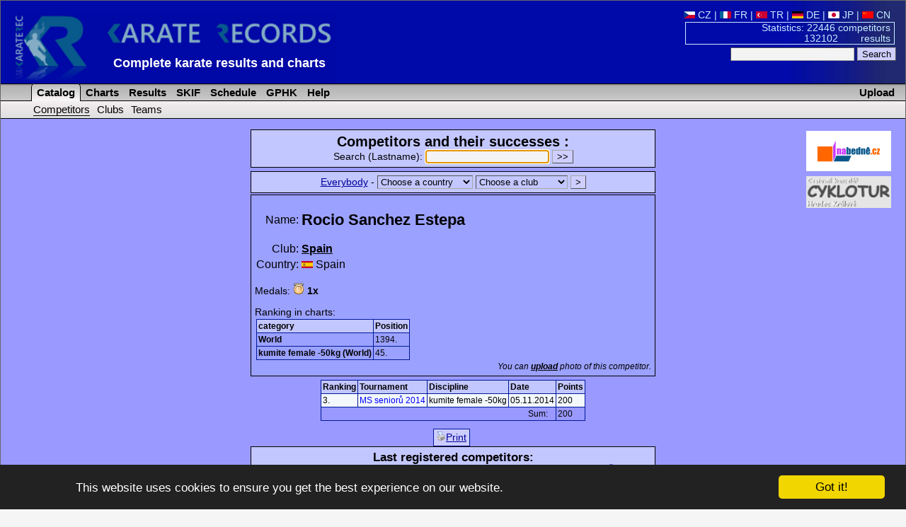

--- FILE ---
content_type: text/html; charset=utf-8
request_url: https://www.karaterec.com/en/catalog.php?zavodnici=rocio-sanchez-estepa
body_size: 29143
content:
<?xml version="1.0" encoding="utf-8"?>
<!DOCTYPE html PUBLIC "-//W3C//DTD XHTML 1.0 Transitional//EN" "http://www.w3.org/TR/xhtml1/DTD/xhtml1-transitional.dtd">
<html xml:lang="en" xmlns="http://www.w3.org/1999/xhtml" xmlns:fb="http://ogp.me/ns/fb#">
<head>
	<title>Rocio Sanchez Estepa &laquo; Competitors &laquo; Catalog - Karate results and charts</title>
	<meta http-equiv="Content-Type" content="text/html; charset=utf-8" />
	<meta http-equiv="Content-Language" content="en" />
	<meta name="keywords" content="Rocio Sanchez Estepa &laquo; Competitors &laquo; Catalog Karate, Results, Charts, Catalog, competitors, club, teams, tournament" />
	<meta name="description" content="Sanchez Estepa Rocio - Complete karate results, charts of competitors, clubs, teams and catalog of their medal successes." />
	<meta name="author" content="Karate Spartak Hradec Kralove" />
	<link href="/style/style2.css?1516704552" rel="stylesheet" type="text/css" />
	<link href="/style/print2.css?1358204400" rel="stylesheet" type="text/css" media="print" />
	<link rel="alternate" type="application/rss+xml" href="/en/rss.php" title="KarateRecords" />
	<link rel="shortcut icon" href="/favicon.ico" type="image/x-icon" />
	<script src="/script/check.js" type="text/javascript"></script>
	<meta name="robots" content="index, follow" />
	<meta property="og:image" content="//www.karaterec.com/imgs/logo-fb.png" />
	<meta property="og:description" content="Sanchez Estepa Rocio - Complete karate results, charts of competitors, clubs, teams and catalog of their medal successes." />
	<meta property="og:url" content="//www.karaterec.com/en/catalog.php?zavodnici=rocio-sanchez-estepa" />
	<meta property="og:title" content="Rocio Sanchez Estepa &laquo; Competitors &laquo; Catalog - Karate results and charts" />

	<link rel="image_src" type="image/png" href="//www.karaterec.com/imgs/logo-fb.png" />
	    </head>
<body onload="focus();preload();">
<div id="main">
<div id="header">
	<a href="/en/" title="Karate results and charts"><img src="/imgs/logo3.png" width="460" height='98'  id="topLogo" alt="Karate Records" /></a>
		<div id="headerRight">

		<a href='/cz/zavodnici/rocio-sanchez-estepa/' title=''><img src='/imgs/vlajky/cze.gif' alt=' ' /> CZ</a>  | <a href='/fr/competiteurs/rocio-sanchez-estepa/' title=''><img src='/imgs/vlajky/fra.gif' alt=' ' /> FR</a>  | <a href='/tr/yarismacilar/rocio-sanchez-estepa/' title=''><img src='/imgs/vlajky/tur.gif' alt=' ' /> TR</a>  | <a href='/de/wettkampfer/rocio-sanchez-estepa/' title=''><img src='/imgs/vlajky/ger.gif' alt=' ' /> DE</a>  | <a href='/jp/kyougisha/rocio-sanchez-estepa/' title=''><img src='/imgs/vlajky/jap.gif' alt=' ' /> JP</a>  | <a href='/cn/參賽者/rocio-sanchez-estepa/' title=''><img src='/imgs/vlajky/chn.gif' alt=' ' /> CN</a> &nbsp;			<div id="headerPocet">
				<a href='/en/stats.php' title='Show statistics'>				Statistics: 22446 competitors<br />
				132102&nbsp;&nbsp; &nbsp;&nbsp;&nbsp;&nbsp;&nbsp;results</a>
			</div>

			<form action="/en/search.php">
			<input type="text" name="q"/>
			<input type="submit" value="Search" class="potvrd"/>
			</form>

		</div>
		<div>
			<div style='position:absolute; left: 160px;top:79px;#top:75px;'>
				<strong style='display: none;'>Karate Records</strong>

				<strong style='font-size:18px;display:inline-block;min-width:480px;text-align: left;'><a href="/en/" title="Homepage www.karaterec.com">Complete karate results and charts</a></strong>
							</div>
		</div>

		<hr class='cleaner'/>
	</div>
<div class="menu">
<div>
<a href='/en/upload.php' class='upload'>Upload</a><ul>
	<li id="menu1" class="sv" onmouseover="this.style.backgroundImage='url(/imgs/prechod5.png)';if (document.getElementById('submenu1')){document.getElementById('submenu1').style.backgroundImage='url(/imgs/prechod51.png)';}" onmouseout="this.style.backgroundImage='';if (document.getElementById('submenu1')){document.getElementById('submenu1').style.backgroundImage=''}">
		<a href='/en/competitors/' title='Catalog of competitors, clubs and teams'>&nbsp;Catalog</a>
	</li>
	<li id="menu2"  onmouseover="this.style.backgroundImage='url(/imgs/prechod5.png)';if (document.getElementById('submenu2')){document.getElementById('submenu2').style.backgroundImage='url(/imgs/prechod51.png)';}" onmouseout="this.style.backgroundImage='';if (document.getElementById('submenu2')){document.getElementById('submenu2').style.backgroundImage=''}">
		<a href='/en/charts.php' title='Charts of competitors, clubs and teams and their classification'>&nbsp;Charts</a>
	</li>
	<li id="menu3"   onmouseover="this.style.backgroundImage='url(/imgs/prechod5.png)';if (document.getElementById('submenu3')){document.getElementById('submenu3').style.backgroundImage='url(/imgs/prechod51.png)';}" onmouseout="this.style.backgroundImage='';if (document.getElementById('submenu3')){document.getElementById('submenu3').style.backgroundImage=''}">
		<a href='/en/contests/' title='Catalog of contests and their results'>&nbsp;Results</a>
	</li>
	<li id="menu5"   onmouseover="this.style.backgroundImage='url(/imgs/prechod5.png)';if (document.getElementById('submenu3')){document.getElementById('submenu3').style.backgroundImage='url(/imgs/prechod51.png)';}" onmouseout="this.style.backgroundImage='';if (document.getElementById('submenu5')){document.getElementById('submenu5').style.backgroundImage=''}">
		<a href='/en/skif.php' title='SKIF'>&nbsp;SKIF</a>
	</li>
		<!--<li   onmouseover="this.style.backgroundImage='url(/imgs/prechod5.png)';" onmouseout="this.style.backgroundImage=''" >
		<a href='/en/addressbook/' title='Addressbook of clubs'>&nbsp;AddressBook</a>
	</li>-->
	
	<li   onmouseover="this.style.backgroundImage='url(/imgs/prechod5.png)';" onmouseout="this.style.backgroundImage=''">
		<a href='/en/calendar.php' title='Schedule of contests'>&nbsp;Schedule</a>
	</li>
			<li  onmouseover="this.style.backgroundImage='url(/imgs/prechod5.png)';" onmouseout="this.style.backgroundImage=''">
		<a href='/en/grand-prix-hradec-kralove' title='Tournament Grand Prix Hradec Králové'>&nbsp;GPHK</a>
	</li>
	<li  onmouseover="this.style.backgroundImage='url(/imgs/prechod5.png)';" onmouseout="this.style.backgroundImage=''">
		<a href='/en/help.php' title='Help'>&nbsp;Help</a>
	</li>

</ul>
</div>
<div class="submenu" id="submenu1" onmouseover="this.style.backgroundImage='url(/imgs/prechod51.png)';document.getElementById('menu1').style.backgroundImage='url(/imgs/prechod5.png)';" onmouseout="this.style.backgroundImage='';document.getElementById('menu1').style.backgroundImage=''">
<ul>
	<li>
		<a href='/en/competitors/' title='Competitors and their successes'class="subMenuAktiv">Competitors</a>
	</li>
	<li>
		<a href='/en/clubs/' title='Clubs and their successes'>Clubs</a>
	</li>
	<li>
		<a href='/en/teams/' title='Teams and their successes'>Teams</a>
	</li>
			<!-- <li>
			<a href='/en/catalog-representation.php'>Representation</a>
		</li>-->
	
</ul>
</div></div>
<div class="header_nadpis">KarateRec.com</div>
<div id="content">

	<div style='text-align:center;'>		<div style='float: right; margin: 7px 0 0 5px; width:160px;' class="tisk">
		 	

			<div style='margin-bottom:7px;'>
			  <a href='http://www.nabedne.cz/en/' style='border:0;'><img src='/imgs/banner_nabedne.png' style='width:120px;height:57px;' alt="Diplomy, medaile - www.nabedne.cz" /></a><br />
			</div>
            			<div style='margin-bottom:0px;'>
			  <a href='http://www.cyklotur.cz/' target="_blank" style='border:0;'><img src='/imgs/cyklotur.jpg' style='width:120px;' alt="Diplomy, medaile - www.nabedne.cz" /></a><br />
			</div>
		</div>

        		



	</div>


<div id="fb-root"></div>
<script>(function(d, s, id) {
  var js, fjs = d.getElementsByTagName(s)[0];
  if (d.getElementById(id)) return;
  js = d.createElement(s); js.id = id;
  js.src = "//connect.facebook.net/cs_CZ/sdk.js#xfbml=1&version=v2.0";
  fjs.parentNode.insertBefore(js, fjs);
}(document, 'script', 'facebook-jssdk'));</script>
<a name="mark"></a>
<div class="katalogHorni">
<strong style='font-size: 150%;'>Competitors and their successes :</strong>
<form action="/en/catalog.php" name="f">
	<label>Search (Lastname):	<input type="text" name="name" />
	</label> 
	<input type="submit" value="&gt;&gt;" class="potvrd" />
</form>
</div>
<div class='katalogHorni'><a href='/en/catalog.php?name='>Everybody</a> - <form action="/en/catalog.php" style="display:inline;"><select name="country" size="1" style="background-color:#c3c7ff;width:135px;" onchange="if(options[selectedIndex].value!='nevybirat') location='/en/catalog.php?country='+options[selectedIndex].value">
	<option value="nevybirat">Choose a country</option>
					<option value="71">Albania</option>
					<option value="88">Algeria</option>
					<option value="84">Andorra</option>
					<option value="51">Antigua and Barbuda</option>
					<option value="46">Argentina</option>
					<option value="87">Armenia</option>
					<option value="53">Australia</option>
					<option value="1">Austria</option>
					<option value="29">Azerbaijan</option>
					<option value="98">Bahrain</option>
					<option value="55">Belarus</option>
					<option value="38">Belgium</option>
					<option value="2">Benin</option>
					<option value="146">Bolivia</option>
					<option value="39">Bosnia &amp; Herzegovina</option>
					<option value="131">Botswana</option>
					<option value="3">Brazil</option>
					<option value="138">Brunei</option>
					<option value="32">Bulgaria</option>
					<option value="112">Burundi</option>
					<option value="113">Cameroon</option>
					<option value="45">Canada</option>
					<option value="65">Colombia</option>
					<option value="105">Costa Rica</option>
					<option value="111">Côte d'Ivoire</option>
					<option value="4">Croatia</option>
					<option value="130">Cuba</option>
					<option value="90">Cyprus</option>
					<option value="5">Czech republic</option>
					<option value="76">Czechoslovakia</option>
					<option value="118">Democratic Republic of the Congo</option>
					<option value="47">Denmark</option>
					<option value="79">Dominican Republic</option>
					<option value="97">Dubai</option>
					<option value="89">Ecuador</option>
					<option value="6">Egypt</option>
					<option value="106">El Salvador</option>
					<option value="7">England</option>
					<option value="60">Estonia</option>
					<option value="125">Fiji</option>
					<option value="9">Finland</option>
					<option value="10">France</option>
					<option value="124">French Polynesia</option>
					<option value="114">Gabon</option>
					<option value="59">Georgia</option>
					<option value="11">Germany</option>
					<option value="119">Ghana</option>
					<option value="70">Great Britain</option>
					<option value="12">Greece</option>
					<option value="48">Guatemala</option>
					<option value="145">Honduras</option>
					<option value="120">Hong Kong</option>
					<option value="13">Hungary</option>
					<option value="104">Chile</option>
					<option value="148">Iceland</option>
					<option value="99">INDEPENDANT</option>
					<option value="122">India</option>
					<option value="81">Indonesia</option>
					<option value="14">Iran</option>
					<option value="141">Iraq</option>
					<option value="68">Ireland</option>
					<option value="63">Israel</option>
					<option value="15">Italy</option>
					<option value="16">Japan</option>
					<option value="82">Jordan</option>
					<option value="37">Kazakhstan</option>
					<option value="133">Kenya</option>
					<option value="102">Korea</option>
					<option value="144">Kosovo</option>
					<option value="31">Kuwait</option>
					<option value="151">Kyrgyz Republic</option>
					<option value="57">Latvia</option>
					<option value="129">Lebanon</option>
					<option value="108">Libya</option>
					<option value="152">Lichtenstein</option>
					<option value="128">Lithuania</option>
					<option value="36">Luxemburg</option>
					<option value="101">Macau</option>
					<option value="58">Macedonia</option>
					<option value="93">Madagascar</option>
					<option value="126">Madeira</option>
					<option value="18">Malaysia</option>
					<option value="116">Mali</option>
					<option value="92">Malta</option>
					<option value="94">Marocco</option>
					<option value="49">Mexico</option>
					<option value="143">Moldova</option>
					<option value="86">Montenegro</option>
					<option value="117">Mozambique</option>
					<option value="153">Nepal</option>
					<option value="19">Netherlands</option>
					<option value="74">Netherlands Antilles</option>
					<option value="123">New Caledonia</option>
					<option value="34">New Zealand</option>
					<option value="91">Nicaragua</option>
					<option value="115">Niger</option>
					<option value="109">Nigeria</option>
					<option value="69">Northern Ireland</option>
					<option value="56">Norway</option>
					<option value="150">Other</option>
					<option value="127">Pakistan</option>
					<option value="132">Palestine</option>
					<option value="135">Panama</option>
					<option value="78">Paraguay</option>
					<option value="100">People's Republic of China</option>
					<option value="20">Peru</option>
					<option value="75">Philippines</option>
					<option value="23">Poland</option>
					<option value="41">Portugal</option>
					<option value="137">Puerto Rico</option>
					<option value="40">Qatar</option>
					<option value="95">Republic of the Congo</option>
					<option value="21">Romania</option>
					<option value="22">Russia</option>
					<option value="149">Rwanda</option>
					<option value="103">San Marino</option>
					<option value="134">São Tomé and Príncipe</option>
					<option value="121">Saudi Arabia</option>
					<option value="43">Scotland</option>
					<option value="42">Senegal</option>
					<option value="85">Serbia</option>
					<option value="26">Serbia &amp; Montenegro</option>
					<option value="80">Singapore</option>
					<option value="33">Slovakia</option>
					<option value="72">Slovenia</option>
					<option value="73">South Africa</option>
					<option value="8">Spain</option>
					<option value="140">Sri Lanka</option>
					<option value="83">Suriname</option>
					<option value="52">Sweden</option>
					<option value="54">Switzerland</option>
					<option value="142">Syria</option>
					<option value="77">Taiwan</option>
					<option value="107">Tajikistan</option>
					<option value="139">Thailand</option>
					<option value="147">Trinidad and Tobago</option>
					<option value="28">Tunisia</option>
					<option value="27">Turkey</option>
					<option value="62">Ukraine</option>
					<option value="61">United Arab Emirates</option>
					<option value="136">Uruguay</option>
					<option value="30">USA</option>
					<option value="96">Uzbekistan</option>
					<option value="44">Venezuela</option>
					<option value="64">Vietnam</option>
					<option value="67">Wales</option>
					<option value="50">Yugoslavia</option>
					</select>
			<select name="klub" size="1" style="background-color:#c3c7ff;width:130px;" onchange="if(options[selectedIndex].value!='nevybirat') location='/en/catalog.php?club='+options[selectedIndex].value">
	<option value="nevybirat">Choose a club</option>
					<option value="1230"></option>
					<option value="1274"></option>
					<option value="1459">1. CKKS Traunreut</option>
					<option value="659">1. JJJKC Haßloch</option>
					<option value="1476">1. Karate Club Pezinok</option>
					<option value="442">1. Kemptener Karate Dojo</option>
					<option value="1087">1. Shotokan Karate Club Frankenthal</option>
					<option value="1701">A. Azizi Team</option>
					<option value="630">A.S.D. Karate Fabozzi Vigevano</option>
					<option value="624">A.S.D. Karate Verona</option>
					<option value="1132">A.S.D. Machintosh Club</option>
					<option value="302">A.S.D. Master Milano</option>
					<option value="1055">A.S.D. Universal Center</option>
					<option value="392">A.S.Fontaine</option>
					<option value="1872">AASKI Argentina</option>
					<option value="264">AASS Karate</option>
					<option value="1517">AB Fight Class</option>
					<option value="1686">AC UNIZA Žilina</option>
					<option value="951">AC-Sinus</option>
					<option value="1542">Academia Sport Way</option>
					<option value="1650">Academia Zen</option>
					<option value="1769">Académie Karate Bruxelles</option>
					<option value="1767">Académie Karaté Leponce</option>
					<option value="1176">Accademia Arti Marzia</option>
					<option value="1523">Accademia Arti Marziali Venezia</option>
					<option value="698">Accademia Karate Goju Ryu Marsciano</option>
					<option value="1957">ACS AZUMA DOJO</option>
					<option value="1755">ACSC Karate</option>
					<option value="1719">AGE-KAN Shotokan Club Bogatynia</option>
					<option value="806">Ahly Club</option>
					<option value="1648">Aka Saint Maxime</option>
					<option value="615">Akademia El Vangelis</option>
					<option value="1938">Akademie karate Olomouc, z.s.</option>
					<option value="699">Akademischer Sportclub Wien ‐ Sektion Karate</option>
					<option value="1504">Akari Tatsu Karate</option>
					<option value="1487">Akbulut Genclik Karate Spor</option>
					<option value="968">Al-Arabi Sporting Club</option>
					<option value="768">Al-Shabab Sporting Club</option>
					<option value="1760">Al-Yarmouk Sporting Club</option>
					<option value="288">Albania</option>
					<option value="831">Albulena</option>
					<option value="1246">Alentag</option>
					<option value="522">Algeria</option>
					<option value="1359">Alkan Spor Kulübü</option>
					<option value="257">All Styles</option>
					<option value="1643">Allerod Dojo</option>
					<option value="1812">Alliance</option>
					<option value="1365">Alligator</option>
					<option value="1406">Alshabab Club Dubai</option>
					<option value="250">AMA</option>
					<option value="1556">Amical Karaté Shotokan Martinique</option>
					<option value="542">AMSHIN</option>
					<option value="419">Andorra</option>
					<option value="1025">Andrex Elbląg</option>
					<option value="518">Animation Grigny 2</option>
					<option value="1307">Annecy Dojo Karate</option>
					<option value="162">Antigua and Barbuda</option>
					<option value="1052">APD Shirai Club S.Valentino</option>
					<option value="1687">Arashi Legnica</option>
					<option value="759">Arashi Sportsclub</option>
					<option value="1718">Arawashi</option>
					<option value="1426">Arena Struga</option>
					<option value="1288">Arey Lviv</option>
					<option value="158">Argentina</option>
					<option value="423">Arkádia Galanta</option>
					<option value="1231">ARKNC</option>
					<option value="700">Armenia</option>
					<option value="1478">Art Kombat</option>
					<option value="694">Arzamas</option>
					<option value="702">AS Sarcelles club</option>
					<option value="1557">ASD CAM D Onofrio</option>
					<option value="1790">ASD Centro Studi Arche</option>
					<option value="1203">ASD Dokko Do</option>
					<option value="1215">ASD Hakaryu Karate Lenno</option>
					<option value="1216">ASD Judo Club Pomezia</option>
					<option value="1529">ASD Karate Camaiore</option>
					<option value="1409">ASD Karate Mangiarsano Castelfranco Veneto</option>
					<option value="631">ASD Karate Ponte di Piave</option>
					<option value="1205">ASD Kyohan Simmi Bari</option>
					<option value="1213">ASD Mabuni Club - Civitavecchia</option>
					<option value="1344">ASD Master Fitness</option>
					<option value="892">ASD Rembukan Karate Augusta</option>
					<option value="1210">ASD Shizoku Karate Avellino</option>
					<option value="1339">ASD Sport Center Messina</option>
					<option value="1337">ASD Sport Connection Club Roma</option>
					<option value="1217">ASD Wellnes Zone</option>
					<option value="1283">ASDK Scuola Karate</option>
					<option value="1711">Ashi Barai Dojo Braine Le Comte</option>
					<option value="1140">Ashitehara</option>
					<option value="356">ASI Karate Veneto</option>
					<option value="887">Asia Dietzenbach</option>
					<option value="1664">Asia Sports Karateschule</option>
					<option value="650">ASK</option>
					<option value="51">ASK Tatra Kopřivnice</option>
					<option value="961">ASKA</option>
					<option value="1752">Asker Karate</option>
					<option value="1503">ASKÖ Karate Kara</option>
					<option value="363">ASKÖ Karateclub Feldkirchen</option>
					<option value="370">ASKÖ Karateclub Wolfsberg</option>
					<option value="1127">Askö SeiBuKan Linz</option>
					<option value="1622">Asociatia Club Sportiv Crisan</option>
					<option value="1410">Associação Desportiva Bobadelense</option>
					<option value="1762">ASV Sangerhausen</option>
					<option value="79">Atara Ostrava</option>
					<option value="1030">Atemi Warszawa</option>
					<option value="1619">Atlant Klin</option>
					<option value="1922">Atom Domžale</option>
					<option value="164">Australia</option>
					<option value="4">Austria</option>
					<option value="1254">Autoškola Podsklan</option>
					<option value="1574">Avers</option>
					<option value="1486">Ayberk Karate Ihtisas Spor Klübü</option>
					<option value="644">Azami Karate</option>
					<option value="142">Azerbaijan</option>
					<option value="329">AZS Wroclaw</option>
					<option value="555">B Biograd</option>
					<option value="736">Bahrain</option>
					<option value="1112">Balatonlelle</option>
					<option value="1320">Baltic SA Kaliningrad</option>
					<option value="749">Baltijas Karate Club</option>
					<option value="96">Baník Havířov</option>
					<option value="52">Baník Karviná</option>
					<option value="411">Banzai-Karate E.T. Hirschberg/Saale</option>
					<option value="1106">Barcsi Városi SE</option>
					<option value="1300">Bátaszék</option>
					<option value="529">Bavaria Karate</option>
					<option value="342">Bayerischer Karate Bund</option>
					<option value="1555">Bærum Kampsport</option>
					<option value="671">BC Hamm-Westen</option>
					<option value="1416">Beckenham Renshinkai</option>
					<option value="166">Belarus</option>
					<option value="148">Belgium</option>
					<option value="799">Belgrade K.F.</option>
					<option value="1375">Beli Manastir 98</option>
					<option value="5">Benin</option>
					<option value="665">Berliner Karate Verband</option>
					<option value="1571">Bialostocki Klub Karate</option>
					<option value="849">BIH Fight Lviv</option>
					<option value="549">Bihac</option>
					<option value="245">BKA</option>
					<option value="276">BKO</option>
					<option value="260">BKU</option>
					<option value="1080">Black Bull SE</option>
					<option value="764">Bodaikan Szczecin</option>
					<option value="1057">Bodrum Spor</option>
					<option value="1484">Bolivia</option>
					<option value="850">Bonsai Tomaszów Maz.</option>
					<option value="1077">Boris Dojo</option>
					<option value="1702">Bosatsu</option>
					<option value="149">Bosnia &amp; Herzegovina</option>
					<option value="830">Bošnjak</option>
					<option value="1498">Botoni</option>
					<option value="1234">Botswana</option>
					<option value="1138">Braintree Shotokan KC</option>
					<option value="6">Brazil</option>
					<option value="1920">Brčko</option>
					<option value="872">Bremer Karate Verband</option>
					<option value="249">British Sport Karate</option>
					<option value="1422">Brotnjo</option>
					<option value="1351">Brunei</option>
					<option value="1595">Brunner Goju Kan Karateverein</option>
					<option value="530">BSKA)</option>
					<option value="1684">Budai XI</option>
					<option value="1313">Budo</option>
					<option value="1635">Budo Akademie Berlin</option>
					<option value="1784">Budo Center Fribourg</option>
					<option value="200">BUDO Coburg</option>
					<option value="1613">Budo Dojo Rastede</option>
					<option value="980">BUDO Eslöv</option>
					<option value="1373">Budo Fight</option>
					<option value="1797">BUDO KAN, z.s.</option>
					<option value="492">Budo Karate Turnhout</option>
					<option value="792">Budo Lanškroun</option>
					<option value="287">BUDO Plzeň z.s.</option>
					<option value="612">Budo Ryu Hlinsko</option>
					<option value="1062">Budo Sport Center Liestal</option>
					<option value="1520">Budo Sportskarate Holstebro</option>
					<option value="1704">Budo Sportskarate Ishøj</option>
					<option value="87">Budó škola KK Písek</option>
					<option value="1826">Budokai Brandýsek</option>
					<option value="1638">Budokan 72 e.V. Schweinfurt</option>
					<option value="1315">Budokan Altenburg</option>
					<option value="656">Budokan Bochum</option>
					<option value="803">Budokan Kaiserslautern</option>
					<option value="1225">Budokan Karate Club</option>
					<option value="958">Budokan Karate Orléan</option>
					<option value="1323">Budokan Zvolen</option>
					<option value="1837">Budokwai ry Karate</option>
					<option value="674">Budoschool Ton Neuhaus</option>
					<option value="779">Budosport Heerlerbaan</option>
					<option value="1139">Budosporten El-Hatri</option>
					<option value="1036">Budosportschule Goslar</option>
					<option value="1060">Budovereniging Choku Zaandijk</option>
					<option value="740">Budućnost Podgorica</option>
					<option value="539">Bujin</option>
					<option value="144">Bulgaria</option>
					<option value="1181">Bunkai Haren</option>
					<option value="935">Burundi</option>
					<option value="1436">Bushi Karate</option>
					<option value="398">Bushi-Do Bydgoszcz</option>
					<option value="1270">Bushido</option>
					<option value="1257">Bushido Alfeld</option>
					<option value="959">Bushido Bad Bramstedt</option>
					<option value="402">Bushido Beelitz</option>
					<option value="1096">Bushido Bonn</option>
					<option value="1710">Bushido Karate Team</option>
					<option value="848">Bushido Kędzierzyn Koźle</option>
					<option value="211">Bushido Poprad</option>
					<option value="1094">Bushido Rügen</option>
					<option value="604">Bushido Sarajevo</option>
					<option value="957">Bushido Schwenningen</option>
					<option value="1706">Bushido Stollberg</option>
					<option value="82">Bushido Strakonice</option>
					<option value="269">Bushido Villach</option>
					<option value="443">Bushido Waltershausen</option>
					<option value="412">Bushido Wolfhausen</option>
					<option value="1450">BV Sassendorf</option>
					<option value="1198">BVSC</option>
					<option value="622">C.D.R.R. Fisyodinamik Centrosport</option>
					<option value="632">C.S. Carabinieri</option>
					<option value="1054">C.S. Moscati</option>
					<option value="1533">CACV Karate</option>
					<option value="1649">Cam Karate Morcenx</option>
					<option value="936">Cameroon</option>
					<option value="474">CAMJ Karate Brussel</option>
					<option value="156">Canada</option>
					<option value="1928">Cankova</option>
					<option value="478">Caracalla Team</option>
					<option value="908">Carlow Karate Club</option>
					<option value="649">Carracastle</option>
					<option value="621">CASK</option>
					<option value="607">CBS Pula</option>
					<option value="562">Centar Velika Gorica</option>
					<option value="1418">Center of Martial Arts Alfa</option>
					<option value="1756">Central England Wado-ryu Karate Academy</option>
					<option value="728">Central Poprad</option>
					<option value="1681">Central Slovakia</option>
					<option value="1448">Centro de karaté de Aguçadora</option>
					<option value="898">Centro di Addestramento Sportivo</option>
					<option value="1333">Centro Karate Riccione</option>
					<option value="1335">Centro Karate Zaccaro</option>
					<option value="374">Centro Sportivo Esercito</option>
					<option value="1043">Centro Studi Karate Shotokan</option>
					<option value="1600">Centrum KK</option>
					<option value="1419">Cicchella Mario</option>
					<option value="1777">CIKA Belgium</option>
					<option value="1709">CKMAIA</option>
					<option value="466">Club Arlesien De Karate Do</option>
					<option value="1740">Club BKK Kime Bielsko Biala</option>
					<option value="1492">Club de Karate Budokan Thiais</option>
					<option value="487">Club Karate Fudo-Shin</option>
					<option value="1645">Club Karate Hospitalet lnfant</option>
					<option value="1954">Club karate Plzeň</option>
					<option value="889">Club L'Isle Sur Le Doubs (FRA)</option>
					<option value="1532">Club Olimp</option>
					<option value="1199">Club Sauvegarde Besancon</option>
					<option value="1390">Club Sorptif et Artitisque Toulon</option>
					<option value="681">Club Sportiv Dacicus Orastie</option>
					<option value="1047">Club Torres Baena Azul</option>
					<option value="979">Clube de karate Shotokan do Porto</option>
					<option value="1278">Clube Nacional de Ginástica</option>
					<option value="196">CMK Banská Bystrica</option>
					<option value="1787">Cobra Kai</option>
					<option value="859">Cobra Ryu Strakonice z.s.</option>
					<option value="643">Collon Karate</option>
					<option value="237">Colombia</option>
					<option value="910">Combat Academy</option>
					<option value="1126">Comitato Veneto Karate Libertas</option>
					<option value="1369">Corlu Gencler Birligi Spor Klubu</option>
					<option value="781">COS Villers Karate</option>
					<option value="899">Costa Rica</option>
					<option value="934">Côte d'Ivoire</option>
					<option value="1696">Cowdenbeath karate</option>
					<option value="1251">Crisul Negru</option>
					<option value="7">Croatia</option>
					<option value="1657">CRP Campolide</option>
					<option value="1208">CSD Shotokan Acireale</option>
					<option value="1753">CSEN Karate Piemonte</option>
					<option value="313">CSKA</option>
					<option value="1332">CSKS Alcamo</option>
					<option value="418">CSKS Catania</option>
					<option value="802">CSKS Lanciano</option>
					<option value="1222">CSKW Karate Wadoryu Roma</option>
					<option value="1481">CTKF Neihu Club</option>
					<option value="1404">CTR Campania</option>
					<option value="800">CTR FIJLKAM Veneto</option>
					<option value="1336">CTR Lombardia</option>
					<option value="978">CTR Toscana</option>
					<option value="1229">Cuba</option>
					<option value="862">CVČ Slavia Humenné</option>
					<option value="1424">Cvetan Dimov</option>
					<option value="686">Cyprus</option>
					<option value="8">Czech republic</option>
					<option value="1596">Czech Shotokan Karate Union</option>
					<option value="301">Czechoslovakia</option>
					<option value="827">Čakovec</option>
					<option value="190">Český svaz Goju-ryu</option>
					<option value="1662">Český svaz Wa-te jitsu</option>
					<option value="606">Črnomerec</option>
					<option value="481">Dai Nippon</option>
					<option value="1170">Dakovo</option>
					<option value="563">Dalmacija Cement</option>
					<option value="414">Dao Tallin</option>
					<option value="1421">Daruvar</option>
					<option value="1358">Davutlar Belediye Spor Klubü</option>
					<option value="1626">DDM Blansko</option>
					<option value="226">DDM Bystřice nad Olší</option>
					<option value="790">DDM Valašské Meziříčí</option>
					<option value="1285">De Valkaartoost</option>
					<option value="558">Delta</option>
					<option value="554">Delta Rijeka</option>
					<option value="941">Democratic Republic of the Congo</option>
					<option value="159">Denmark</option>
					<option value="1461">DH Goju Karate Team</option>
					<option value="1913">Diamond Sports Karate Association</option>
					<option value="1328">Dimensione 3</option>
					<option value="1131">Djursholms karate Klubb</option>
					<option value="1923">DLBK Pernica</option>
					<option value="1356">Dogukan Karate Do İhtisas Spor Kulubü</option>
					<option value="378">Dojo Jissen</option>
					<option value="229">Dojo K de Terrebonne</option>
					<option value="388">Dojo Lemgo Lippe</option>
					<option value="1908">Dojo Okinawa Karate a Kobudo Havlíčkův Brod</option>
					<option value="903">Dojo-Ryu Ostrava</option>
					<option value="975">Dokan Berlin</option>
					<option value="1745">Dolnoślaski Klub Karate Jinkaku Kansei</option>
					<option value="1647">Domar Sporting Club</option>
					<option value="340">Dominican Republic</option>
					<option value="1629">Donetskaya oblast</option>
					<option value="928">Dragon Trenčín</option>
					<option value="1926">Dren-Leskovec</option>
					<option value="737">Dubai</option>
					<option value="1692">Dukla Banská Bystrica</option>
					<option value="1724">Dům dětí a mládeže Praha 7</option>
					<option value="1496">Duna Fitt</option>
					<option value="603">Durdevac</option>
					<option value="863">Dynamic KSE Budapest</option>
					<option value="843">Dynamik AK Poznań</option>
					<option value="952">Dynamo</option>
					<option value="1551">Dynamo Belarus</option>
					<option value="763">Ecuador</option>
					<option value="1515">Egedal Karate Klub</option>
					<option value="9">Egypt</option>
					<option value="238">EKKA Caribbean</option>
					<option value="662">EKKA Mick Blackwell</option>
					<option value="1099">EKS Strassburg</option>
					<option value="906">El Salvador</option>
					<option value="852">Elbląski KK</option>
					<option value="1708">Elson Sport &amp; Karate</option>
					<option value="1165">Empi Prozor Rama</option>
					<option value="10">England</option>
					<option value="304">England Karate Kan</option>
					<option value="1256">Entente Sportive Florentinoise Karaté</option>
					<option value="1244">Equipe de France Police</option>
					<option value="946">Ercsi</option>
					<option value="1193">ERIS-N</option>
					<option value="883">Erzsébetvárosi Budapest</option>
					<option value="174">Estonia</option>
					<option value="187">ESV München Ost.</option>
					<option value="1530">Etruria Karate</option>
					<option value="988">Eura's karate (FIN)</option>
					<option value="1470">Euro Tera</option>
					<option value="1821">FaPo shotokan ryu Cheb</option>
					<option value="1483">Far Eastern Team</option>
					<option value="1545">Federación de Karate de las Islas Baleares</option>
					<option value="1536">Federación Karate Comunidad Valenciana</option>
					<option value="261">Federation Francophone</option>
					<option value="1585">Federation Karate St. Petersburg</option>
					<option value="1160">Ferhat D. Feri</option>
					<option value="895">FF.OO.</option>
					<option value="891">Fiamme Gialle</option>
					<option value="634">Fiamme Oro Roma</option>
					<option value="453">Fight Club</option>
					<option value="1955">Fight Club Praha</option>
					<option value="1815">Fight Vision</option>
					<option value="552">Fighter club</option>
					<option value="1287">Fighter Suchy Las</option>
					<option value="986">Fiji</option>
					<option value="1168">Finida</option>
					<option value="12">Finland</option>
					<option value="334">Fist Ledeč</option>
					<option value="1346">Fitness House &amp; International Karate Center</option>
					<option value="1531">FKC Semurois</option>
					<option value="275">FLAM</option>
					<option value="735">Florida Karate Academy</option>
					<option value="1427">Fokus</option>
					<option value="1237">Fonteney Karate Shotokan</option>
					<option value="822">Fortiter Kaštela</option>
					<option value="1464">Fortuna</option>
					<option value="824">Forum</option>
					<option value="1584">Fourways Martial Arts</option>
					<option value="13">France</option>
					<option value="1385">French Police Team</option>
					<option value="985">French Polynesia</option>
					<option value="1741">Frieways Karateklub</option>
					<option value="580">Friuly</option>
					<option value="1143">Frontignan KC</option>
					<option value="267">FSK</option>
					<option value="1111">Fudoshin</option>
					<option value="1219">Fudoshin</option>
					<option value="962">Fudoshin Roermond</option>
					<option value="1768">Fudoshin Tournai</option>
					<option value="1802">Fudoshin Žulová</option>
					<option value="1180">Full Karate Academie</option>
					<option value="1178">Funakoshi</option>
					<option value="505">Funakoshi Club La Spezia</option>
					<option value="1395">Funakoshi Dojo</option>
					<option value="963">Funakoshi Kaiserslautern</option>
					<option value="1033">Funakoshi Shotokan Karate</option>
					<option value="1615">Fushin Ryu</option>
					<option value="228">G.F.K.</option>
					<option value="1341">G.S.FF.OO. Polizia di Stato</option>
					<option value="914">G+G Hradec Králové</option>
					<option value="937">Gabon</option>
					<option value="1754">Galvan Karate</option>
					<option value="1100">Ganz-Kesjár KK Budaörs</option>
					<option value="1417">Garges</option>
					<option value="748">Gdanski Klub Karate DO</option>
					<option value="279">Gendai Karate</option>
					<option value="1091">Genseikan Karatedo</option>
					<option value="170">Georgia</option>
					<option value="14">Germany</option>
					<option value="942">Ghana</option>
					<option value="1224">Gidakos Club</option>
					<option value="1223">Gimnasio Aragon</option>
					<option value="1088">GKD Dortmund</option>
					<option value="966">Gladsaxe Karate Club</option>
					<option value="645">Glasnevin</option>
					<option value="199">Glaverbel Teplice</option>
					<option value="813">GLC Friul</option>
					<option value="1128">GLC Italia</option>
					<option value="623">GLC Italy Ninja Club</option>
					<option value="586">Globus Čakovec</option>
					<option value="1618">Goju Kai Bratislava</option>
					<option value="1115">Goju Kai Veneta</option>
					<option value="1147">Goju Kan Tienen</option>
					<option value="1202">Goju-Kai Budapest</option>
					<option value="1201">Goju-kai Prešov</option>
					<option value="1253">Goju-Ryu</option>
					<option value="652">Goju-Ryu Karate Verein Schifferstadt</option>
					<option value="1120">Goju-Ryu Sokolov</option>
					<option value="455">Gojukai</option>
					<option value="1125">Gojukai</option>
					<option value="365">Gojukan Brunn am Gebirge</option>
					<option value="684">Gojukan Praha</option>
					<option value="1292">Gokken Chwaszczyna</option>
					<option value="1114">Goldi Club</option>
					<option value="1672">Goodarzi Karate Academy</option>
					<option value="881">Gornaja Radgona</option>
					<option value="1924">Gornji Petrovci</option>
					<option value="1917">Gortina Muta</option>
					<option value="817">Gradina</option>
					<option value="1454">Grand Sport</option>
					<option value="297">Great Britain</option>
					<option value="15">Greece</option>
					<option value="1116">Greeve Karate</option>
					<option value="1037">Grot Chynów</option>
					<option value="897">Grupo Sportive Forestale</option>
					<option value="1642">Gryf Liberec</option>
					<option value="1218">GS Fiamme Azzurre</option>
					<option value="160">Guatemala</option>
					<option value="1361">Guler Spor Kulubu</option>
					<option value="1345">Gymseng</option>
					<option value="1690">HAKUBA Karate Ostrava</option>
					<option value="1103">Halásztelki KK</option>
					<option value="513">Hamburger Karate Verband</option>
					<option value="1577">Hämeenlinnan Karateseura</option>
					<option value="1944">HANAKAI z.s.</option>
					<option value="210">Hanko Kai Senica</option>
					<option value="266">Hanko Ryu</option>
					<option value="991">Hara Herve Karate</option>
					<option value="491">Hara Kiyo Veerle</option>
					<option value="877">Hara Köln</option>
					<option value="399">Harasuto Karate Klub</option>
					<option value="1680">Hässelby Karate Dojo</option>
					<option value="1775">Hayabusa Karate</option>
					<option value="1714">Hayabusa Karate Do Basel</option>
					<option value="362">Hayashi St. Pölten</option>
					<option value="950">Hegyvidék</option>
					<option value="1827">Hei Jo Shin Kai Shotokan Karate-dó Ostrava</option>
					<option value="1620">Heian Karate</option>
					<option value="992">Heiligenwalder KC</option>
					<option value="1537">Hendek Belediyesi Karate Kulübu</option>
					<option value="560">Hercegovina Zagreb</option>
					<option value="1187">Herkules 01 Kassel</option>
					<option value="873">Hermannia 06 Kassel</option>
					<option value="350">Hessischer Fachverband Karate</option>
					<option value="248">Higashi</option>
					<option value="913">Hinnerup Shotokan</option>
					<option value="1491">HKANY</option>
					<option value="1495">HKSE</option>
					<option value="1591">HMAO-UGRA Karate Federation</option>
					<option value="1477">Honduras</option>
					<option value="943">Hong Kong</option>
					<option value="1801">HPZ Karate</option>
					<option value="1695">HSV karate Cottbus</option>
					<option value="1630">Hungarian JKA Team</option>
					<option value="1466">Hungarian Wado Federation</option>
					<option value="16">Hungary</option>
					<option value="566">Hypo</option>
					<option value="833">Champion</option>
					<option value="1101">Champion</option>
					<option value="1169">Champion</option>
					<option value="894">Champion Center</option>
					<option value="955">Champion Ilidža</option>
					<option value="344">Champions Club</option>
					<option value="1699">Champions team z.s.</option>
					<option value="1589">Chelyabinsk Regional Karate Federation</option>
					<option value="1310">Chikai KD Wettringen</option>
					<option value="896">Chile</option>
					<option value="330">Chimia Valce</option>
					<option value="676">Choku Gym Zaandam</option>
					<option value="756">Chotěboř</option>
					<option value="1679">Iceland</option>
					<option value="1925">Ig-Shotokan</option>
					<option value="1123">IKC Lyon</option>
					<option value="1539">Impact Karate Club Saint-Victoret</option>
					<option value="1013">Impuls Ponte Rosso</option>
					<option value="753">INDEPENDANT</option>
					<option value="974">India</option>
					<option value="347">Indonesia</option>
					<option value="1272">Inowrocławski KSK</option>
					<option value="1507">International Karate Do Vienna</option>
					<option value="611">Ionita Sport Center</option>
					<option value="1519">Ippon</option>
					<option value="1453">Ippon Karaté Club Tivoli Genève</option>
					<option value="202">Ippon KK Rakovník</option>
					<option value="1493">Ippon Pristhine</option>
					<option value="1632">Ippon.lv</option>
					<option value="17">Iran</option>
					<option value="1354">Iraq</option>
					<option value="836">Ireland</option>
					<option value="1912">Isfahan Province Karate Council</option>
					<option value="1273">Ishido Botosani</option>
					<option value="273">Ishinryu</option>
					<option value="640">Ishinryu Barking</option>
					<option value="639">Ishinryu Rainham</option>
					<option value="536">Ishinryu Upminster</option>
					<option value="316">Ishoj Karate</option>
					<option value="336">Israel</option>
					<option value="1212">Issei Dojo</option>
					<option value="1227">İstanbul Büyükşehir Belediyesi Spor Kulübü</option>
					<option value="506">Italo Bucaresti</option>
					<option value="18">Italy</option>
					<option value="282">Itosu</option>
					<option value="537">Itosu-Kai Dragoer</option>
					<option value="597">Ivanec</option>
					<option value="1001">Jack and Jill School Karate</option>
					<option value="19">Japan</option>
					<option value="1475">JAPOKA Bratislava</option>
					<option value="1048">Jasa Club Karate Monza</option>
					<option value="1943">Jihomoravský svaz karate ČSKe</option>
					<option value="256">Jishin Karate</option>
					<option value="497">Jitakyoei Gorgo</option>
					<option value="673">Jiyu Neumünster</option>
					<option value="193">Jižní Čechy</option>
					<option value="1191">JJKZ Heidelberg</option>
					<option value="1000">JJS Karate Dojo</option>
					<option value="192">JKA</option>
					<option value="386">JKAWF</option>
					<option value="296">JmSKe</option>
					<option value="349">Jordan</option>
					<option value="415">Judokan Frankfurt</option>
					<option value="796">Jukl Karate Team, z.s.</option>
					<option value="364">K.T.V. Karate Kapfenberg</option>
					<option value="1907">K4 Hodonín, z.s.</option>
					<option value="89">KABU Praha - Klub asijských bojových umění Praha</option>
					<option value="982">KAI SEI</option>
					<option value="775">Kaisen Brno</option>
					<option value="851">Kaisho Białystok</option>
					<option value="647">Kaisho Karate</option>
					<option value="244">Kaizen</option>
					<option value="247">Kaizen Central</option>
					<option value="1380">Kaizen Ipswich</option>
					<option value="1510">Kaizen Karate Do Kolding</option>
					<option value="1691">Kakutogi Academy</option>
					<option value="1734">Kaliningrad Region</option>
					<option value="396">Kamacho Karate Klub</option>
					<option value="842">Kamikaze Gryfino</option>
					<option value="179">Kamikaze Mladá Boleslav</option>
					<option value="1034">Kamikaze Stargard Szczeciński</option>
					<option value="482">Kani Uchi Scherpenheuvel</option>
					<option value="1360">Kaptan Karate Spor Kulubu</option>
					<option value="496">Karate Advanced Pordenone</option>
					<option value="1407">Karate Aerogym2000</option>
					<option value="1501">Karate Arnstadt</option>
					<option value="801">Karate Bergamo</option>
					<option value="451">Karate Blovice</option>
					<option value="1772">Karate Center Rapperswil-Uznach</option>
					<option value="1774">Karate Club 31</option>
					<option value="476">Karate Club Alken</option>
					<option value="1778">Karaté Club Athus</option>
					<option value="1653">Karate club de nanteuil les meaux</option>
					<option value="1240">Karaté Club de Petite Foret</option>
					<option value="494">Karate Club Differdange Luxemburg</option>
					<option value="752">Karate Club Dragons Rosice z.s.</option>
					<option value="1610">Karate Club Fati - Gostivar 2</option>
					<option value="1546">Karaté Club Gentilly</option>
					<option value="1703">Karate Club Groot-Bijgaaden</option>
					<option value="1829">Karaté Club Habay</option>
					<option value="1439">Karate club Horbourg </option>
					<option value="1440">Karate club Horbourg</option>
					<option value="1675">Karate Club Ivl</option>
					<option value="1046">Karate Club Makpetrol</option>
					<option value="376">Karate Club Metalurg</option>
					<option value="1959">Karate Club Ninja, z.s.</option>
					<option value="1962">Karate Club Prime, z.s.</option>
					<option value="1713">Karaté Club Rebecq</option>
					<option value="1771">Karate Club Reckange-sur-Mess</option>
					<option value="633">Karate Club Senigallia</option>
					<option value="1780">Karate Club Schmalkalden</option>
					<option value="1391">Karate Club Valais</option>
					<option value="171">Karate Club Virovitica</option>
					<option value="1281">Karate Černošice</option>
					<option value="1494">Karate Do BFKS</option>
					<option value="1512">Karate Do Biel Bienne</option>
					<option value="1314">Karate Do Brugg</option>
					<option value="38">Karate Do Dvůr Králové nad Labem, z.s.</option>
					<option value="1388">Karate Do Interlaken</option>
					<option value="1150">Karate Do Kyoukei</option>
					<option value="1095">Karate Do Noventa</option>
					<option value="661">Karate Do Pora</option>
					<option value="1076">Karate Do Shotokan Paczkow</option>
					<option value="516">Karate Do Smaal</option>
					<option value="1455">Karate Dojo Anhausen</option>
					<option value="1144">Karate Dojo Calaminia</option>
					<option value="1456">Karate Dojo Chikara Club Erfurt</option>
					<option value="1148">Karate Dojo Kazuya Sasbach</option>
					<option value="1308">Karate Dojo Köllerbach</option>
					<option value="888">Karate Dojo Mutterstadt</option>
					<option value="1318">Karate Dojo Naila</option>
					<option value="876">Karate Dojo Wrist</option>
					<option value="1428">Karate Eldorádo Trutnov</option>
					<option value="1832">Karate Emme</option>
					<option value="653">Karate Ensho Sen Luxemburg</option>
					<option value="1590">Karate Federation of Kemerovskaya oblast</option>
					<option value="1446">Karate Fight Club Tigers</option>
					<option value="426">Karate Fitness Řepy</option>
					<option value="1051">Karate Genocchio</option>
					<option value="1849">Karate Goju ryu Seiwakai Wolów</option>
					<option value="1628">KARATE Havířov</option>
					<option value="454">Karate Horažďovice</option>
					<option value="1911">Karate Champions Club</option>
					<option value="540">Karate Institute Halle</option>
					<option value="233">Karate Izrael</option>
					<option value="114">Karate Jindřichův Hradec Okinawa Goju Ryu Dojo z.s.</option>
					<option value="1265">Karate Jœuf</option>
					<option value="389">Karate Kachi Nitra</option>
					<option value="1576">Karate Kai</option>
					<option value="782">Karate Kenamju</option>
					<option value="323">Karate Klub Amfora Praha</option>
					<option value="689">Karate Klub Červený Kostelec</option>
					<option value="1694">Karate Klub Fudoshin</option>
					<option value="1617">Karate Klub Goju-Ryu Levice</option>
					<option value="688">Karate Klub Hronov</option>
					<option value="90">Karate Klub Chodov</option>
					<option value="1931">Karate Klub Imperium Nitra</option>
					<option value="1766">Karate Klub Ippon Nürnberg</option>
					<option value="104">Karate Klub Jeseník z.s.</option>
					<option value="119">Karate klub Kadaň a Klášterec, z. s.</option>
					<option value="53">Karate klub Kamura-ryu shotokan Ústí nad Labem</option>
					<option value="1728">Karate klub Kanianka</option>
					<option value="1963">KARATE KLUB KDYNĚ, z. s.</option>
					<option value="326">Karate klub Kladno</option>
					<option value="1086">Karate Klub Klatovy</option>
					<option value="587">Karate Klub Kranj</option>
					<option value="1969">Karate klub Krupka, z. s.</option>
					<option value="463">Karate Klub Kyjov</option>
					<option value="35">Karate klub LICHNICE, z.s.</option>
					<option value="195">KARATE KLUB LITVÍNOV</option>
					<option value="181">Karate Klub Mladá Boleslav</option>
					<option value="1723">Karate Klub MUGEN Nemšová</option>
					<option value="72">Karate Klub Odry</option>
					<option value="1488">Karate Klub Omladinac</option>
					<option value="1956">KARATE KLUB Orel Blansko</option>
					<option value="690">Karate Klub Police nad Metují</option>
					<option value="619">Karate klub Prievidza-FKŠ</option>
					<option value="1608">Karate Klub Shtip</option>
					<option value="1747">Karate Klub Sokol Ilava</option>
					<option value="94">Karate klub Spektra Praha</option>
					<option value="59">Karate klub ŠIN-MU Hodonín, z.s.</option>
					<option value="1598">Karate Klub Široki</option>
					<option value="1964">KARATE KLUB TAMASHII</option>
					<option value="123">Karate Klub Tygr Karlovy Vary</option>
					<option value="1623">Karate Klub Umast</option>
					<option value="1607">Karate klub Urban Invest - Kavadarci</option>
					<option value="1012">Karate Klub Ústí nad Labem</option>
					<option value="687">Karate Klub Velký Dřevíč</option>
					<option value="902">Karate klub WAKIZASHI Ostrava</option>
					<option value="1929">Karate klub Zoku</option>
					<option value="1183">Karate Klub Zrenjanin</option>
					<option value="291">Karate Klub Zvolen</option>
					<option value="75">Karate Kolín</option>
					<option value="1535">Karate Lions Pardubice o.s.</option>
					<option value="711">Karate Moscow</option>
					<option value="664">Karate Mossel-Boot Zwolle</option>
					<option value="1490">Karate Nakayama</option>
					<option value="1656">Karate ND</option>
					<option value="132">Karate Polička</option>
					<option value="507">Karate Project Borgoricco</option>
					<option value="512">Karate Project Maerne</option>
					<option value="504">Karate Project Noale</option>
					<option value="1814">Karate Senftenberg e. V.</option>
					<option value="794">Karate Shotokan Hrádek</option>
					<option value="1509">Karate Shotokan Lora</option>
					<option value="351">Karate Shotokan Mensois</option>
					<option value="1221">Karate Shotokan Vila Das Aves</option>
					<option value="115">Karate Shotokan-Ryu Cheb</option>
					<option value="1182">Karate Schule Nippon</option>
					<option value="1136">Karate Schule Rheinfelden</option>
					<option value="1661">Karate Silesia Opava</option>
					<option value="48">Karate Spartak Vrchlabí</option>
					<option value="1932">KARATE SPORT RELAX Děčín z.s.</option>
					<option value="78">KARATE SPORT RELAX z.s.</option>
					<option value="1572">Karate SVČ Amos Český Těšín</option>
					<option value="804">Karate Talents</option>
					<option value="462">Karate team Bohunice z.s.</option>
					<option value="1612">Karate Team Gladiator</option>
					<option value="1564">Karate Team Ilidža-Sarajevo</option>
					<option value="34">KARATE TEAM KCK</option>
					<option value="1245">Karate Team KSC Puderbach</option>
					<option value="1779">Karate Team Timmermans</option>
					<option value="1002">KARATE TESY Shotokan</option>
					<option value="429">Karate TJ Sokol Brno-Husovice</option>
					<option value="74">Karate TJ Sokol Nymburk</option>
					<option value="1828">Karate ToJo</option>
					<option value="519">Karate Tombolo</option>
					<option value="1558">Karate Trento ASD</option>
					<option value="126">KARATE TYGR OSTRAVA, z.s.</option>
					<option value="503">Karate Umbria</option>
					<option value="1463">Karate Union Shotokan Pinzgau</option>
					<option value="1502">Karate Union Walserfeld</option>
					<option value="102">Karate Velké Meziříčí</option>
					<option value="80">Karate Vision Praha</option>
					<option value="1505">Karate Vorarlberg</option>
					<option value="1603">Karate Wien</option>
					<option value="133">Karate Zábřeh na Moravě</option>
					<option value="1669">Karaté-Club Cobra Fribourg</option>
					<option value="36">Karate-do Litomyšl, z.s.</option>
					<option value="1611">Karate-Do Rochlitz</option>
					<option value="791">Karate-do shotokan HiroTakeKo Hranice</option>
					<option value="450">Karate-Do Shotokan-ryu Sokolov</option>
					<option value="1276">Karate-do Wels</option>
					<option value="1311">Karate-Dojo Mayen-Mendig</option>
					<option value="1567">Karate-Schule-Morina Freudenstadt</option>
					<option value="1788">Karatecenter Reto Kern</option>
					<option value="1309">Karateclub Gampel-Saastal</option>
					<option value="1602">Karateclub St. Valentin</option>
					<option value="1258">Karateclub United Friends 3063</option>
					<option value="1965">KARATEDO KODIAK z.s.</option>
					<option value="1063">Karatedo Lyss-Aarberg</option>
					<option value="44">Karatedo Němčice</option>
					<option value="609">KARATEDO PSK OLYMP PRAHA</option>
					<option value="1840">Karatekai Basel</option>
					<option value="1796">Karateklubb Elit</option>
					<option value="1367">Karateklubi Falco</option>
					<option value="1382">Karateschool Hans van Galen</option>
					<option value="1206">Karateschule Martial Arts</option>
					<option value="1838">Karateschule Schötz/Wauwil</option>
					<option value="377">Karateschule Straßfurt</option>
					<option value="1243">Karateschule Sursee</option>
					<option value="706">Karateteam Lobenstein</option>
					<option value="746">Karateunion M-V</option>
					<option value="361">Karateverein Bruck a.d. Mur</option>
					<option value="1776">Karyukai Karate Melbourne SKIA</option>
					<option value="1389">Kashiva Kan Bienne</option>
					<option value="40">KASR ŽAMBERK</option>
					<option value="579">Kastav</option>
					<option value="721">Katsudo Sabinov</option>
					<option value="1357">Kayseri Kaski Spor Kulübü</option>
					<option value="1275">Kayten</option>
					<option value="147">Kazakhstan</option>
					<option value="173">Kaze Prague</option>
					<option value="538">Kazen Kai</option>
					<option value="255">KBN</option>
					<option value="1325">KBU Tanvald</option>
					<option value="532">KC Andenne - Seilles</option>
					<option value="655">KC Bettembourg</option>
					<option value="493">KC Bochelt</option>
					<option value="964">KC Colombes</option>
					<option value="788">KC De Condé</option>
					<option value="1412">KC de Villepinte et Omnisports</option>
					<option value="784">KC Europa Verviers</option>
					<option value="480">KC Fleurus</option>
					<option value="994">KC Hautrage</option>
					<option value="472">KC Kachi Ninove</option>
					<option value="485">KC Kerkhoven</option>
					<option value="1268">KC Koekelberg</option>
					<option value="778">KC La Hestre</option>
					<option value="401">KC Le Chardon</option>
					<option value="477">KC Leopoldsburg</option>
					<option value="657">KC Lintgen</option>
					<option value="742">KC Loacker Recycling Götzis</option>
					<option value="1735">KC MABU-DO Olomouc</option>
					<option value="875">KC Münchberg</option>
					<option value="1377">KC Olimpik</option>
					<option value="120">KC Podbořany</option>
					<option value="660">KC Puderbach</option>
					<option value="990">KC Quievrechain</option>
					<option value="1327">KC Roda Beograd</option>
					<option value="787">KC S. Walburge</option>
					<option value="879">KC Sei Bu Kan Dornbirn</option>
					<option value="1185">KC Sennestadt 1970</option>
					<option value="406">KC Shin-Nin</option>
					<option value="241">KC St. Richards</option>
					<option value="758">KC Strassen</option>
					<option value="1226">KC Tiger Nové Strašecí</option>
					<option value="357">KC Vas</option>
					<option value="359">KC Volksbank Fürstenfeld</option>
					<option value="343">KC Walferdange</option>
					<option value="410">KC Wallonie</option>
					<option value="981">KC Wedding</option>
					<option value="777">KC Zipangu Neerpelt</option>
					<option value="49">KC Žatec</option>
					<option value="473">KCAR Overpelt</option>
					<option value="488">KCM Debatty</option>
					<option value="444">KD Durach-Weidach</option>
					<option value="1069">KD Eppingen</option>
					<option value="440">KD Fischbach</option>
					<option value="1070">KD Frankenbach</option>
					<option value="1284">KD Kempen</option>
					<option value="447">KD Lemgo-Lippe</option>
					<option value="500">KD Lich</option>
					<option value="1522">KD Straubing</option>
					<option value="1267">KD Untermerzbach</option>
					<option value="1190">KD Weilburg</option>
					<option value="517">KDNW Siegburg</option>
					<option value="648">Ken Bu Kan</option>
					<option value="905">KEN Budo Heiligenstadt</option>
					<option value="318">Ken Sai Kai</option>
					<option value="1386">Ken Shi Kai Karateschule Schwamendingen</option>
					<option value="1271">Kensei Karate Stekene</option>
					<option value="1599">Kenseikan Karate-Do Thun</option>
					<option value="1789">Kensey</option>
					<option value="531">Kentai Karate</option>
					<option value="66">KESL RYU SHOTOKAN z.s.</option>
					<option value="745">KG Odenwald</option>
					<option value="1452">Khalsa Champions</option>
					<option value="1142">Khalsa Karate Confederation</option>
					<option value="1473">Khan Klub Karate Častá</option>
					<option value="1631">Kido Karate</option>
					<option value="1674">KIDOKAN K.C. Le Locle, Chauxde-Fonds</option>
					<option value="312">Kihon Karate</option>
					<option value="230">KIME Seraing</option>
					<option value="1394">Kimura Karate Akademie Zürich</option>
					<option value="1816">Kin-hin</option>
					<option value="1825">Kizemekai Libouchec</option>
					<option value="762">KJC Ravensburg</option>
					<option value="729">KK ABC Komárno</option>
					<option value="717">KK Atlant Nitra</option>
					<option value="1085">KK BA Nové Mesto</option>
					<option value="1081">KK Bardejov</option>
					<option value="1179">KK Bóďa Praha</option>
					<option value="550">KK Bregana</option>
					<option value="1159">KK Bushido</option>
					<option value="176">KK Croatia Zagreb</option>
					<option value="723">KK Delnice</option>
					<option value="1082">KK Detva</option>
					<option value="1472">KK Dolný Kubín</option>
					<option value="1506">KK Dr. Ante Starcevic</option>
					<option value="973">KK Dragon Środa Wielkopolska</option>
					<option value="926">KK DRAP Partizánske</option>
					<option value="413">KK Ekonóm Trenčín</option>
					<option value="1298">KK Emona</option>
					<option value="1011">KK Energija</option>
					<option value="400">KK Europa Trenčín</option>
					<option value="207">KK Farmex Nitra</option>
					<option value="205">KK Frýdlant v Čechách</option>
					<option value="1521">KK Giv Skopje</option>
					<option value="1700">KK Goju ryu Shuseikan Scinawa</option>
					<option value="1228">KK Goju-ryu Šurany</option>
					<option value="809">KK Gorštak Kolašin</option>
					<option value="380">KK Hrvatski Dragovoljac</option>
					<option value="965">KK Champion Team</option>
					<option value="1652">KK Chodov - Budo Nová Role</option>
					<option value="731">KK Iglow Spišská Nová Ves</option>
					<option value="1009">KK Igman Konjic</option>
					<option value="919">KK Ippon Bratislava</option>
					<option value="602">KK Jarun Zagreb</option>
					<option value="547">KK Jastreb</option>
					<option value="770">KK Junior Prešov</option>
					<option value="1007">KK Kakato Dubrovnik</option>
					<option value="564">KK Kaplast Karlovac</option>
					<option value="720">KK Kežmarok</option>
					<option value="920">KK KHAN Častá</option>
					<option value="1017">KK Klenovnik</option>
					<option value="1297">KK Kolektor Idrija</option>
					<option value="714">KK Kretovič Košice</option>
					<option value="1324">KK Krupina</option>
					<option value="1467">KK Ljubuški</option>
					<option value="918">KK Lovrenc</option>
					<option value="917">KK Mars</option>
					<option value="1022">KK Master</option>
					<option value="76">KK Mironet Praha</option>
					<option value="1083">KK Miyagi Lučenec</option>
					<option value="1156">KK Mon Chi</option>
					<option value="1072">KK Neded</option>
					<option value="573">KK Nedelišće</option>
					<option value="584">KK Neretva Mostar</option>
					<option value="422">KK Nidan Zawadzkie</option>
					<option value="1468">KK Nikon</option>
					<option value="208">KK Nováky</option>
					<option value="712">KK Nové Zámky</option>
					<option value="1020">KK Novi Grad</option>
					<option value="385">KK Novi Zagreb</option>
					<option value="1236">KK Osa Bratislava</option>
					<option value="1277">KK Osijek</option>
					<option value="39">KK Pardubice</option>
					<option value="1008">KK Petrovč</option>
					<option value="589">KK Polet Zagreb</option>
					<option value="546">KK Potoci</option>
					<option value="581">KK Princ Zagreb</option>
					<option value="117">KK Přelouč</option>
					<option value="172">KK Rab-Enpi</option>
					<option value="1744">KK Rabocha</option>
					<option value="1010">KK Rašid Buća Ilijaš</option>
					<option value="216">KK Revúca</option>
					<option value="1004">KK RI</option>
					<option value="915">KK Ronin</option>
					<option value="501">KK Samobor Anindol</option>
					<option value="189">KK Seigo Mijava</option>
					<option value="733">KK Shihan Poprad</option>
					<option value="215">KK Shisei Trnava</option>
					<option value="713">KK Shobuken Łódź</option>
					<option value="1018">KK Shotokan Darda</option>
					<option value="1329">KK Shotokan Ryu Rotava</option>
					<option value="1014">KK Shotokan Valenje</option>
					<option value="592">KK Slavonski Brod</option>
					<option value="568">KK Sloboda Tuzla</option>
					<option value="755">KK Sokol Ledeč nad Sázavou</option>
					<option value="725">KK Spartak Myjava</option>
					<option value="1609">KK Sport 94 - Prilep</option>
					<option value="1021">KK Sportski Život</option>
					<option value="1305">KK Stará Turá</option>
					<option value="808">KK Student Mostar</option>
					<option value="1016">KK Šiška</option>
					<option value="707">KK ŠK Real Klub Trenčín</option>
					<option value="436">KK ŠŠS Čadca Žarec</option>
					<option value="798">KK Tábor</option>
					<option value="724">KK Taiyo Kolárovo</option>
					<option value="880">KK TEKDAN Bratislava</option>
					<option value="548">KK Tempo Zagreb</option>
					<option value="810">KK Tigar Sisak</option>
					<option value="727">KK Topolčany</option>
					<option value="1750">KK Torade Liptovský Mikuláš</option>
					<option value="1725">KK Torashiro Nitra</option>
					<option value="425">KK Trbovlje</option>
					<option value="393">KK Trend Bánovce nad Bebravou</option>
					<option value="734">KK Trstená</option>
					<option value="1006">KK Učka</option>
					<option value="1015">KK Una</option>
					<option value="722">KK Union Košice</option>
					<option value="435">KK Vítkov</option>
					<option value="1005">KK Volosko Opatija</option>
					<option value="1232">KK Vranov nad Topľou</option>
					<option value="924">KK Zen Shotokan</option>
					<option value="718">KK Žilina</option>
					<option value="1019">KKK No-Kači Belgrade</option>
					<option value="439">KKKS</option>
					<option value="855">KKS Funakoshi Kędzierzyn Koźle</option>
					<option value="1434">KKS Lębork</option>
					<option value="95">KKS TORA Legnica</option>
					<option value="110">Klub karate - dó Bruntál, z.s.</option>
					<option value="1027">Klub Karate-do Shotokan Krapkowice</option>
					<option value="680">Klub sportowy BUSHI</option>
					<option value="1582">Klub Sportowy Tiger Zaniemyśl</option>
					<option value="1791">Klub tradičního karate Olomouc, z.s.</option>
					<option value="251">KMAC</option>
					<option value="1304">KMTŠ Náměšť na Hané</option>
					<option value="1279">Knallens KK</option>
					<option value="572">Knin</option>
					<option value="325">Kobra Kladno</option>
					<option value="1362">Kocaeli Buyuksehir Belediye Spor</option>
					<option value="1732">KODOKAI BRNO z.s.</option>
					<option value="1158">Kodokan Firenze</option>
					<option value="930">Kofukan</option>
					<option value="1809">Kofukan Belarus</option>
					<option value="1396">Kofukan Brig</option>
					<option value="636">Kokusai</option>
					<option value="1381">Kokushikan University</option>
					<option value="860">Kono Karate Klub</option>
					<option value="1164">Koprivnica</option>
					<option value="767">Korea</option>
					<option value="1247">Koroibosz RSE</option>
					<option value="1761">Kosmas Team</option>
					<option value="1435">Kosovo</option>
					<option value="970">Kostrzyński Klub Karate</option>
					<option value="882">Kovinar Maribor</option>
					<option value="947">Kowax</option>
					<option value="977">Kozminski Karate Klub</option>
					<option value="1798">Královéhradecký svaz karate</option>
					<option value="424">KS Krotosz Krotoszyn</option>
					<option value="847">KS Olimp Łódź</option>
					<option value="1306">KS Ronin</option>
					<option value="212">KS Shindo Cieszyn</option>
					<option value="292">KSA ATEMI Bielsko-Biała</option>
					<option value="155">KSK Chomutov a Jirkov</option>
					<option value="441">KSK Karate New Zealend</option>
					<option value="1129">KSS Bautzen</option>
					<option value="1293">KSSW Konin</option>
					<option value="868">KSV Trier</option>
					<option value="663">KSV Wirges e.V.</option>
					<option value="345">KT Bodensee</option>
					<option value="1549">KTC Križevci</option>
					<option value="1592">KTK Praha</option>
					<option value="1370">Kucukcekmece Karate Ihtisas</option>
					<option value="1431">Kugatsu Karate</option>
					<option value="1286">Kumade Łódź</option>
					<option value="716">Kumade Topoľčany</option>
					<option value="81">Kusengo Hodonín</option>
					<option value="209">Kusengo Nový Jičín</option>
					<option value="143">Kuwait</option>
					<option value="1836">Kuyukai Team</option>
					<option value="1579">Kuzbass</option>
					<option value="483">KV Baden Württemberg</option>
					<option value="515">KV Brandenburg</option>
					<option value="383">KV Hessen</option>
					<option value="878">KV Limburg</option>
					<option value="874">KV Maulbronn</option>
					<option value="382">KV Niedersachsen</option>
					<option value="1061">KV Nordrhein-Westfalen</option>
					<option value="381">KV Rheinland Pfalz</option>
					<option value="197">KV Sachsen - Anhalt</option>
					<option value="1066">KV Schleswig-Holstein</option>
					<option value="743">KV Thüringen</option>
					<option value="823">Kvarner Rijeka</option>
					<option value="58">L.F. CLUB KARATE, z.s.</option>
					<option value="1678">Lahden Karate</option>
					<option value="1122">Las Mercedes</option>
					<option value="168">Latvia</option>
					<option value="1727">Latvia BKK</option>
					<option value="198">Laugaricio Trenčín</option>
					<option value="331">Lav Pula</option>
					<option value="315">Lea Valley</option>
					<option value="1634">Leader</option>
					<option value="1200">Lebanon</option>
					<option value="1810">Legend</option>
					<option value="1660">Legion Kaliningrad</option>
					<option value="1255">Leistungszentrum Wien</option>
					<option value="1807">Leon</option>
					<option value="832">Lepoglava</option>
					<option value="761">Levallois sporting club</option>
					<option value="931">Libya</option>
					<option value="1438">Ligue 93 Karate</option>
					<option value="1550">Ligue Corse de Karate</option>
					<option value="1137">Ligue de Bourgogne</option>
					<option value="1540">Ligue Essonne Karate</option>
					<option value="835">Lika</option>
					<option value="1575">Links Karate</option>
					<option value="372">Ljubljana</option>
					<option value="1586">LKI ASD Team Karate Ladispoli</option>
					<option value="1209">LKI Mizar Center</option>
					<option value="839">LKS Zarzewie Prudnik</option>
					<option value="776">LOKO Mariánské Lázně</option>
					<option value="594">Lošinj</option>
					<option value="332">Lotos Zagreb</option>
					<option value="1026">LUKS Karate Goleniów</option>
					<option value="146">Luxemburg</option>
					<option value="1604">LZ Steiermark</option>
					<option value="1693">LZ Steirmark</option>
					<option value="1040">LZS Głubczyce</option>
					<option value="293">LZS Polonia-Torakan Biała</option>
					<option value="845">Łódzki Klub Karate Shotokan</option>
					<option value="1748">M.M. RYU OSTRAVA</option>
					<option value="1162">M.Subotica</option>
					<option value="1568">Mabushi Veigné</option>
					<option value="766">Macau</option>
					<option value="169">Macedonia</option>
					<option value="523">Madagascar</option>
					<option value="993">Madeira</option>
					<option value="1528">Makoto Karate Klub</option>
					<option value="391">Malave Karate-do Stockholm</option>
					<option value="21">Malaysia</option>
					<option value="939">Mali</option>
					<option value="528">Malta</option>
					<option value="525">Marocco</option>
					<option value="668">Martial Arts Club Dynamex</option>
					<option value="1499">Martial Arts club New Delhi</option>
					<option value="83">Masada Praha</option>
					<option value="1269">MASK</option>
					<option value="1053">Master Capo Passero</option>
					<option value="1794">Mat-Bud Klub Karate Kiritsu</option>
					<option value="1058">Mawashi Novi Sad</option>
					<option value="468">MBKC Douaisis</option>
					<option value="449">MDDM Ostrov</option>
					<option value="306">Meadowbank</option>
					<option value="578">Medimurje</option>
					<option value="1166">Metal Jurdani</option>
					<option value="559">Metal Opatija</option>
					<option value="161">Mexico</option>
					<option value="1220">Millenium Club</option>
					<option value="1587">Milli Takimi</option>
					<option value="270">Milons</option>
					<option value="1960">Mite sport Pardubice z. s.</option>
					<option value="1241">Miyagi Kan</option>
					<option value="858">Mizuchi Karate Team</option>
					<option value="384">MKSZ Karate</option>
					<option value="590">Mladost Ivanić Grad</option>
					<option value="545">Mladost Osijek</option>
					<option value="821">Mladost Vitez</option>
					<option value="1259">MMA Self Defence - Karate</option>
					<option value="886">Monarch Bratislava</option>
					<option value="446">Montenegro</option>
					<option value="1355">Moscow Region Klin Lider</option>
					<option value="1722">Moss Karateklubb</option>
					<option value="940">Mozambique</option>
					<option value="885">MP Brezno</option>
					<option value="1117">MSK Havlíčkův Brod</option>
					<option value="1135">MSK Praha</option>
					<option value="757">MSK Sokol Vysoké Mýto</option>
					<option value="1155">MSKA CZ</option>
					<option value="1804">MSKA Krmelín</option>
					<option value="183">MSKA Mohelnice</option>
					<option value="184">MSKA VUT Brno</option>
					<option value="219">MŠK Žiar nad Hronom</option>
					<option value="1262">MTK Karate Club</option>
					<option value="710">MTK Žarnovica</option>
					<option value="348">MTV Ludwigsburg</option>
					<option value="544">Muha Špela</option>
					<option value="1910">Mukin Shorin USV Gross Gerungs</option>
					<option value="841">MUKS Tornado Kalisz</option>
					<option value="1451">Musashi Weimar</option>
					<option value="1482">MyungZy</option>
					<option value="1663">Nacka Karate</option>
					<option value="1818">Nagai-Michi o.s.</option>
					<option value="93">Ned Hockey Nymburk</option>
					<option value="1423">Nestor</option>
					<option value="22">Netherlands</option>
					<option value="298">Netherlands Antilles</option>
					<option value="1092">Neuchâtel Karaté Do</option>
					<option value="984">New Caledonia</option>
					<option value="145">New Zealand</option>
					<option value="527">Newcastle KC</option>
					<option value="637">Newry Karate</option>
					<option value="1349">Nicaragua</option>
					<option value="438">NIDOSHINKAN Dojo, z.s.</option>
					<option value="938">Niger</option>
					<option value="932">Nigeria</option>
					<option value="909">Nihon Karate-Do</option>
					<option value="394">Nika</option>
					<option value="541">NIKW</option>
					<option value="514">Ninja Club Monsummano</option>
					<option value="825">Nippon Beograd</option>
					<option value="1518">Nippon Bremerhaven</option>
					<option value="511">Nippon Club Palazzolo</option>
					<option value="670">Nippon Gotha</option>
					<option value="1397">Nippon Karate Grenchen</option>
					<option value="789">Nippon KC</option>
					<option value="124">Nippon Ludgeřovice</option>
					<option value="701">Nippon Shotokan Wien</option>
					<option value="457">NKA</option>
					<option value="1594">NÖ Karate - Leistungszentrum</option>
					<option value="227">Northern England Karate Squad</option>
					<option value="281">Northern Ireland</option>
					<option value="498">Northwest Karate England</option>
					<option value="167">Norway</option>
					<option value="949">Nóva</option>
					<option value="1161">Nova Gradiška</option>
					<option value="1583">Novosibirsk Regional Karate Federation</option>
					<option value="1811">Nurmijärven Shotokan</option>
					<option value="320">Nykobing</option>
					<option value="387">Oberberg Karate Gummersbach</option>
					<option value="1601">Obilic</option>
					<option value="1163">Oblić</option>
					<option value="1514">Obornicki Klub Karate do Shotokan</option>
					<option value="1559">OC Shuko-kai</option>
					<option value="46">Oddíl karate Hlinsko</option>
					<option value="118">Oddíl karate TJ Slavia Kroměříž</option>
					<option value="1171">Odessa LK</option>
					<option value="1683">Odessa United Team</option>
					<option value="1834">Ogólnopolskie Stowarzyszenie Shotokan</option>
					<option value="1474">OK MTK Tatran Žarnovica</option>
					<option value="995">Okinawa Karate Herentals</option>
					<option value="989">Okinawa KC Dour</option>
					<option value="467">Okinawa Kwai Gent-Laarne</option>
					<option value="1806">Okinawa team</option>
					<option value="601">Okit Vodice</option>
					<option value="1249">Olimpic</option>
					<option value="1056">Olimpiks</option>
					<option value="685">Olomoucká škola sebeobrany</option>
					<option value="1462">Olymp</option>
					<option value="271">ONAKAI</option>
					<option value="1079">OÖLV Karate</option>
					<option value="574">Opatija Tad Rijeka</option>
					<option value="829">Oplotnica</option>
					<option value="1763">OREL jednota Letonice - oddíl karate</option>
					<option value="1366">Orel Karat</option>
					<option value="1064">Ostschweiz SKF</option>
					<option value="509">Oyama Polesano</option>
					<option value="854">OZK Łódź</option>
					<option value="998">Pakistan</option>
					<option value="1252">Palestine</option>
					<option value="1347">Panama</option>
					<option value="1616">Panthers Český Krumlov z. s.</option>
					<option value="339">Paraguay</option>
					<option value="1906">Pardubický svaz karate</option>
					<option value="1379">Pásztói SKK</option>
					<option value="1073">Patina</option>
					<option value="246">PC Karate Academy</option>
					<option value="1045">PCMA Union</option>
					<option value="1044">Pegaso Gambassi</option>
					<option value="765">People's Republic of China</option>
					<option value="23">Peru</option>
					<option value="1250">Pest-Budai SKC</option>
					<option value="1248">Petrosani</option>
					<option value="495">Phil Center</option>
					<option value="299">Philippines</option>
					<option value="1050">Piermonte per il Karate Olimpico</option>
					<option value="1173">PKK Pleszew</option>
					<option value="1038">Płomień Ostrzeszów</option>
					<option value="599">Podravka</option>
					<option value="1167">Podravski Sokol</option>
					<option value="186">Poland</option>
					<option value="1441">Pôle France Karaté</option>
					<option value="1480">Police of Vietnam</option>
					<option value="1927">Poljčane</option>
					<option value="1688">Pomerania Region</option>
					<option value="1443">Porin Shotokan</option>
					<option value="151">Portugal</option>
					<option value="812">Postojna</option>
					<option value="1951">Poznańskie Stowarzyszenie Karate Shotokan</option>
					<option value="1799">Prague Team</option>
					<option value="1430">Preston Karate Club</option>
					<option value="1485">Primorskij Kraj</option>
					<option value="923">Primorsko Goranska Zupanija Rijeka</option>
					<option value="460">Profi Klub Mimoň</option>
					<option value="1414">Provence Karate Club Martigues</option>
					<option value="1500">PSC Olimpiysky</option>
					<option value="1712">PSE Shindo</option>
					<option value="1350">Puerto Rico</option>
					<option value="1402">Puglia</option>
					<option value="1363">Puma Altu Fievo</option>
					<option value="150">Qatar</option>
					<option value="1067">Quest Academy of Martial Arts</option>
					<option value="1479">Quoctrongpham</option>
					<option value="1104">Rad el Farag</option>
					<option value="826">Radenci</option>
					<option value="1107">Radnički</option>
					<option value="828">Radvanje</option>
					<option value="1676">Rajakylän Karateseura Ry.</option>
					<option value="1721">Rana Karateklubb</option>
					<option value="201">Rapid Bratislava</option>
					<option value="1749">Rawicki klub karate Surem</option>
					<option value="1097">RB Karate Bergisch Gladbach</option>
					<option value="1338">Recreativa Club</option>
					<option value="1637">Red Dragon Team</option>
					<option value="520">Regonal Karate</option>
					<option value="1378">Rekon</option>
					<option value="1707">Renshin-kan Ry</option>
					<option value="524">Republic of the Congo</option>
					<option value="911">Riga Karete</option>
					<option value="575">Rijeka</option>
					<option value="175">RKV</option>
					<option value="1387">Rogozarski Dojo</option>
					<option value="24">Romania</option>
					<option value="1154">Ronin Karate Club</option>
					<option value="486">Ronin Leuven</option>
					<option value="1581">Roskilde Karateskole</option>
					<option value="1773">Rostovskaja oblast</option>
					<option value="869">Rot-Weiß Moisling</option>
					<option value="785">Roubaix Arts Martiaux</option>
					<option value="556">Rozaje</option>
					<option value="311">RSK Roding</option>
					<option value="1189">RuhrDojo Essen</option>
					<option value="1296">RUKO Kaliningrad</option>
					<option value="25">Russia</option>
					<option value="333">Růže Sokolov</option>
					<option value="1340">RVM Mizar</option>
					<option value="274">Ryobu-Kai</option>
					<option value="1151">Ryu Jin Do Osaka</option>
					<option value="1864">S.K.I. France</option>
					<option value="1851">S.K.I. Israel</option>
					<option value="747">Saarländischer KV</option>
					<option value="1966">Sadykov Team</option>
					<option value="904">Saei Club</option>
					<option value="1516">Saiko</option>
					<option value="774">Saint Nic.</option>
					<option value="310">Sakai</option>
					<option value="1489">Sakarya</option>
					<option value="354">Sakura dojo Graz</option>
					<option value="1823">Sakura Karate-do Žatec z.s.</option>
					<option value="840">Sakura Rumia</option>
					<option value="1739">Salaspils Karate Club</option>
					<option value="243">Sale Dojo)</option>
					<option value="1078">Salzburger Karateverband</option>
					<option value="479">Samoerai Haacht</option>
					<option value="470">Samoerai Leuven</option>
					<option value="744">Samouraï 2000</option>
					<option value="553">Samuraj</option>
					<option value="427">Samuraj Havlíčkův Brod</option>
					<option value="403">Samuraj Madona</option>
					<option value="1041">Samuraj Szczecin</option>
					<option value="1671">Samuraji</option>
					<option value="1795">Samuray</option>
					<option value="1770">San-Rei-Karate-Schule</option>
					<option value="585">Sanbon Vogosca</option>
					<option value="1294">Sandan Bydgoszcz</option>
					<option value="557">Saniteks</option>
					<option value="739">Sankaku Meimsheim</option>
					<option value="1372">Sankudo</option>
					<option value="834">Sanshmin</option>
					<option value="1301">São Tomé and Príncipe</option>
					<option value="1364">Sariyer Belediye Spor Kulubu</option>
					<option value="1697">Sarpsborg karate</option>
					<option value="526">SASKA</option>
					<option value="944">Saudi Arabia</option>
					<option value="445">Sauvergarde Karate Club</option>
					<option value="658">SC Banzai Berlin</option>
					<option value="1970">SC Bushido z. s.</option>
					<option value="1785">SC Grün-Weiß Paderborn</option>
					<option value="1627">SC Karate Pardubice</option>
					<option value="138">SC Komura Kladno</option>
					<option value="1820">SC SPIRIT ŘÍČANY z.s.</option>
					<option value="510">Scaligera Bussolengo</option>
					<option value="97">Ścinawski Klub Karate Goju Ryu</option>
					<option value="1153">SCM Goju-ryu Brno</option>
					<option value="1730">SCM Praha</option>
					<option value="152">Scotland</option>
					<option value="1074">Sebeobrana Vrbno</option>
					<option value="409">Sei Pai KC</option>
					<option value="484">Sei Wa Kai Team</option>
					<option value="1659">Seigokan</option>
					<option value="1824">Seikai Dojo Děčín</option>
					<option value="925">Seinchin KSE</option>
					<option value="346">Seishinkai Jena</option>
					<option value="278">SEK Bezons</option>
					<option value="695">Selnica ob Dravi</option>
					<option value="1098">Sen No Sen Venissieux</option>
					<option value="1401">Sen-Bin Karate Team</option>
					<option value="26">Senegal</option>
					<option value="818">Sensei</option>
					<option value="816">Senshi KC</option>
					<option value="1673">Sentrum Kampsport Klubb</option>
					<option value="433">Serbia</option>
					<option value="140">Serbia &amp; Montenegro</option>
					<option value="907">Sete Shotokan</option>
					<option value="654">SG 1877 Frankfurt Nied</option>
					<option value="1188">SGS Karlsruhe</option>
					<option value="1544">Shaolin Toulouse</option>
					<option value="1667">Shiai Constanta</option>
					<option value="1442">Shiai Karate Do</option>
					<option value="1146">Shiai Karate Heinsch</option>
					<option value="240">Shikon</option>
					<option value="1751">Shikukai Praha</option>
					<option value="307">Shindo Kai</option>
					<option value="223">SHINDÓKAN Jindřichův Hradec</option>
					<option value="1322">Shindokan Karate</option>
					<option value="857">Shinri</option>
					<option value="1786">Shinsei Kan</option>
					<option value="1068">Shintaikan Villingen</option>
					<option value="1698">Shinzato Dojo Praha</option>
					<option value="969">Shirokuma Berlin</option>
					<option value="1808">Shito Ryu England</option>
					<option value="870">Shito school of Belgium</option>
					<option value="355">Shito-ryu</option>
					<option value="262">Shitokai</option>
					<option value="1716">Shitokai Karate Evere</option>
					<option value="1731">SHOBU Academy</option>
					<option value="371">Shobu Vienna</option>
					<option value="844">Shobu-Kan Stargard Szczeciński</option>
					<option value="1023">Shodokan Sokolov</option>
					<option value="1035">Shogun Białystok</option>
					<option value="408">Shogun Karate Kyiv</option>
					<option value="1384">Shogun Memmingen</option>
					<option value="1110">Shogunul</option>
					<option value="1105">Shooting</option>
					<option value="628">Shorin Karate-Do Team Segrate</option>
					<option value="508">Shorin-Ryu</option>
					<option value="1113">Shoto XXII</option>
					<option value="1458">Shotokan - Karate Saarwellingen</option>
					<option value="771">Shotokan karate club Louny</option>
					<option value="47">Shotokan karate club Sokol Vamberk</option>
					<option value="1937">Shotokan Karate Do škola Vinařice z.s.</option>
					<option value="206">Shotokan karate dó TJ Sadská</option>
					<option value="121">SHOTOKAN KARATE KLUB ATTFIS, z.s.</option>
					<option value="180">Shotokan Karate Mělník</option>
					<option value="452">Shotokan Karate Plzeň</option>
					<option value="1524">Shotokan Karate Sportunion Altmünster</option>
					<option value="1614">Shotokan karate-do Sokol Slaný</option>
					<option value="1781">Shotokan Karateschule Rickenbach</option>
					<option value="625">Shotokan KK Muha Špela</option>
					<option value="1157">Shotokan Kranj</option>
					<option value="367">Shotokan Salzburg</option>
					<option value="73">Shotokan Sport Centrum Česká Lípa</option>
					<option value="814">Shotokan Team</option>
					<option value="286">Shuhari Kai</option>
					<option value="1508">Shukokai Karate Do Zürich- Bachenbülach</option>
					<option value="1042">Shuriyama</option>
					<option value="1393">Shuyukan Karate Dojo Rüti</option>
					<option value="101">Schick Ryu Praha</option>
					<option value="1444">Siberian Karate League</option>
					<option value="1415">Sik Phoceen</option>
					<option value="475">Simba Team</option>
					<option value="1302">Sin-Syobu</option>
					<option value="341">Singapore</option>
					<option value="819">Sisak</option>
					<option value="437">SK Bohumín</option>
					<option value="1625">SK Budo Horní Slavkov</option>
					<option value="55">SK Global KC Brno</option>
					<option value="234">SK Global Praha</option>
					<option value="64">SK Jihlava</option>
					<option value="773">SK Jiskra Domažlice</option>
					<option value="999">SK KAMIWAZA KARATE z.s.</option>
					<option value="1933">SK Karate Český Krumlov z.s.</option>
					<option value="1958">SK karate Dragon Čelákovice</option>
					<option value="84">SK karate Dragon DDM Neratovice</option>
					<option value="1939">SK Karate Lipník n./B. z.s.</option>
					<option value="1573">SK Karate Olomouc z.s.</option>
					<option value="69">SK Karate Shotokan Liberec</option>
					<option value="33">SK Karate Spartak Hradec Králové, z.s.</option>
					<option value="37">SK Karate Ústí nad Orlicí</option>
					<option value="616">SK Predátor Praha</option>
					<option value="458">SK Real Team</option>
					<option value="1822">SK Shotokan Karate Frýdek - Místek</option>
					<option value="129">SK SHOTOKAN NERATOVICE, z.s.</option>
					<option value="98">SK Slavia Orlová</option>
					<option value="203">SK Tommi Praha</option>
					<option value="1118">SK Trial</option>
					<option value="1413">SKB Epinay Sous Senart</option>
					<option value="41">SKBU Trutnov, z. s.</option>
					<option value="871">SKC Lauterach</option>
					<option value="1149">SKD Goettschied</option>
					<option value="901">SKD Praha</option>
					<option value="1636">SKD Sakura Meuselwitz e.V.</option>
					<option value="272">SKF</option>
					<option value="277">SKF</option>
					<option value="1211">SKF Aargau</option>
					<option value="1065">SKF Stützpunkt AG</option>
					<option value="461">SKH Lužiny</option>
					<option value="1871">SKI Australia</option>
					<option value="1854">SKI Austrian Federation</option>
					<option value="1903">SKI Cameroon</option>
					<option value="1891">SKI Germany</option>
					<option value="1881">SKI Hong Kong</option>
					<option value="1847">SKI Italy</option>
					<option value="1858">SKI Portugal</option>
					<option value="1886">SKI South Africa</option>
					<option value="1853">SKI Swiss Federation</option>
					<option value="1859">SKI-GB</option>
					<option value="1866">SKI-Holland</option>
					<option value="1883">SKIF Azerbaijan</option>
					<option value="1856">SKIF Belgium</option>
					<option value="1874">SKIF Brasil</option>
					<option value="1888">SKIF Budo for Peace</option>
					<option value="1899">SKIF Cameroon</option>
					<option value="1848">SKIF Czech Republic</option>
					<option value="642">SKIF Denmark</option>
					<option value="1894">SKIF Dominicana</option>
					<option value="1901">SKIF España</option>
					<option value="1895">SKIF Georgia</option>
					<option value="1857">SKIF Greece</option>
					<option value="1852">SKIF Hungary</option>
					<option value="1890">SKIF Chengdu China</option>
					<option value="1863">SKIF Chile</option>
					<option value="1880">SKIF India</option>
					<option value="1869">SKIF Indonesia</option>
					<option value="1893">SKIF Iran</option>
					<option value="1846">SKIF Ireland</option>
					<option value="1904">SKIF Israel</option>
					<option value="1861">SKIF Japan</option>
					<option value="1870">SKIF Karate Canada</option>
					<option value="1885">SKIF Kazakhstan</option>
					<option value="1898">SKIF Kyrgyz Republic</option>
					<option value="1900">SKIF Madagascar</option>
					<option value="1889">SKIF Malaysia</option>
					<option value="1873">SKIF Mexico</option>
					<option value="1621">SKIF Miami</option>
					<option value="1882">SKIF New Zealand</option>
					<option value="1905">SKIF Pakistan</option>
					<option value="1902">SKIF Palestine</option>
					<option value="1884">SKIF Peru</option>
					<option value="1887">SKIF Philippines</option>
					<option value="1800">SKIF Poland</option>
					<option value="1845">SKIF Romania</option>
					<option value="691">SKIF Russia</option>
					<option value="1921">SKIF Serbia</option>
					<option value="1844">SKIF Slovenia</option>
					<option value="1867">SKIF Spain</option>
					<option value="1862">SKIF Sweden</option>
					<option value="1877">SKIF Taiwan</option>
					<option value="1892">SKIF Tajikistan</option>
					<option value="1878">SKIF Trinidad and Tobago</option>
					<option value="1868">SKIF Turkey</option>
					<option value="1855">SKIF Ukraine</option>
					<option value="1875">SKIF Uruguay</option>
					<option value="1876">SKIF USA</option>
					<option value="1879">SKIF Venezuela</option>
					<option value="214">SKK Budo Havířov</option>
					<option value="108">SKK Hradec Králové</option>
					<option value="1733">SKK Lipník nad Bečvou</option>
					<option value="337">SKK Praha 8</option>
					<option value="1860">SKKIF UK</option>
					<option value="134">SKM Bílina</option>
					<option value="613">SKMP Praha</option>
					<option value="1469">SKP České Budějovice</option>
					<option value="1511">SKP karate Písek</option>
					<option value="1736">SKP Unitop Sokolov</option>
					<option value="704">SKR SU Lovosice</option>
					<option value="1665">SKR Team</option>
					<option value="672">SKR-Germersheim</option>
					<option value="252">SKU</option>
					<option value="916">Slávia TU Zvolen</option>
					<option value="591">Slavko Krivski Termal</option>
					<option value="567">Sljeme</option>
					<option value="27">Slovakia</option>
					<option value="1743">Slovan Bratislava</option>
					<option value="100">Slovan Broumov</option>
					<option value="116">Slovan Ústí nad Labem</option>
					<option value="290">Slovenia</option>
					<option value="708">Slovšport Trnava</option>
					<option value="1235">Smart Shito Kai</option>
					<option value="188">SMSKe</option>
					<option value="1429">SOBU Police nad Metují</option>
					<option value="92">Sokol Blatná</option>
					<option value="1119">Sokol Dobruška</option>
					<option value="1803">Sokol Dymokury</option>
					<option value="431">Sokol Choceň</option>
					<option value="112">Sokol karate Tišnov</option>
					<option value="569">Sokol Split</option>
					<option value="772">Sokol Velký Osek</option>
					<option value="428">Sokol Vítkovice</option>
					<option value="405">Solrod Karate Klub</option>
					<option value="1578">Sotchoku-Kan Chemnitz</option>
					<option value="300">South Africa</option>
					<option value="395">Southern England</option>
					<option value="846">Soyuz Kaliningrad</option>
					<option value="954">Sozsin</option>
					<option value="11">Spain</option>
					<option value="1831">Sparring Karate Club</option>
					<option value="1839">Sparta Rostov-on-Don</option>
					<option value="86">Spartak Slatiňany</option>
					<option value="1758">Spartan Kombats Sports</option>
					<option value="1319">Spartan Warriors</option>
					<option value="1411">Spazio Sport</option>
					<option value="1670">Spirit KSE</option>
					<option value="1547">SPN ASSMK</option>
					<option value="1651">SPN Vernon</option>
					<option value="1705">Spordiklubi Budo</option>
					<option value="50">Sport Club Flair o.s.</option>
					<option value="373">Sport Club K3</option>
					<option value="1238">Sport Karate Academy</option>
					<option value="1949">Sport karate Shotokan Karlovy Vary, z.s.</option>
					<option value="1783">Sport Klub Iman</option>
					<option value="1909">Sport Team Scorpions z.s.</option>
					<option value="103">SPORT UNION, z.s. Ústí nad Labem</option>
					<option value="1717">Sport Úvaly</option>
					<option value="284">Sportacademie Nauwelaerts de Agé</option>
					<option value="864">Sportclub EDU-DO</option>
					<option value="1819">Sportclub TIGRENOK</option>
					<option value="565">Sporting Budo Budapest</option>
					<option value="1843">Sporting Club De Bobigny Karate</option>
					<option value="1548">Sporting Clube</option>
					<option value="1420">Sporting International Karaté</option>
					<option value="1121">Sportinstituut Kime</option>
					<option value="987">Sportivo Emden</option>
					<option value="912">Sportkarate</option>
					<option value="68">SPORTOVNÍ KLUB BOJOVÝCH UMĚNÍ HOSTIVAŘ</option>
					<option value="1936">Sportovní klub karate Chvatěruby, z.s.</option>
					<option value="135">Sportovní klub Karate Most</option>
					<option value="324">Sportovní klub Keiko-ryu Shotokan</option>
					<option value="1405">Sportovní klub Mates</option>
					<option value="1668">Sportovní Klub Nakama Shotokan</option>
					<option value="1934">Sportovní klub policie České Budějovice</option>
					<option value="1331">SPORTOVNÍ KLUB POLICIE HVĚZDA KARLOVY VARY</option>
					<option value="1953">Sportovní klub Samuraj Domažlice</option>
					<option value="1720">Sportowy klub karate - Senshi</option>
					<option value="677">Sportschool Bushido</option>
					<option value="669">Sportschool Muilwijk</option>
					<option value="1175">Sportschool Raymond Snel</option>
					<option value="285">Sportschool Snel</option>
					<option value="667">Sportschool van den Nieuwendijk</option>
					<option value="471">Sportschool Venendaal</option>
					<option value="1842">Sportskarate.fi</option>
					<option value="1239">Sportstudio Dietzenbach</option>
					<option value="1124">Sportunion Attergau</option>
					<option value="697">Sportunion Lassnitzhöhe</option>
					<option value="692">Sportunion Shuhari Graz</option>
					<option value="1525">Sportunion Schwanenstadt</option>
					<option value="703">Sportverein Karate-Do St. Stefan ob Stainz</option>
					<option value="627">SPVGG Höhenkirchen</option>
					<option value="1792">Średzki Klub Karate Shotokan Mikasa</option>
					<option value="1353">Sri Lanka</option>
					<option value="1172">SSKA London</option>
					<option value="1392">SSKF</option>
					<option value="317">SSU</option>
					<option value="666">SSV Nübbel</option>
					<option value="856">SŠKS Pardubice</option>
					<option value="1554">Stavanger Karate Klubb</option>
					<option value="588">Stenjevec</option>
					<option value="1145">Stichting Budo Kai Sei</option>
					<option value="570">Stijena</option>
					<option value="1644">STK Most</option>
					<option value="1569">Stowarzyszenie Sportowe Yamabushi Bydgoszcz</option>
					<option value="641">Strabane</option>
					<option value="1527">Strojírna Brno</option>
					<option value="191">Stř.ČSKe</option>
					<option value="582">Student Zagreb</option>
					<option value="1746">Style Karate Lednické Rovne</option>
					<option value="502">Styria</option>
					<option value="417">Suriname</option>
					<option value="596">Susedgrad</option>
					<option value="1368">Susurlukspor</option>
					<option value="1666">SV UNSU Karate Mömlingen e.V.</option>
					<option value="65">SVČ DOMEČEK Brno</option>
					<option value="1561">Sveučilišni karate klub Neretva</option>
					<option value="1433">Swarzędzki Klub Karate-Do</option>
					<option value="163">Sweden</option>
					<option value="416">Sweden Inoue-na Shito-Ryu</option>
					<option value="165">Switzerland</option>
					<option value="1580">Syddjurs Karate</option>
					<option value="1398">Syria</option>
					<option value="1102">Szarvas</option>
					<option value="1918">SZTK Slovenija</option>
					<option value="1916">Š.D. Ruše</option>
					<option value="1400">ŠBU Cobra Studénka</option>
					<option value="1563">ŠD Dinamik Celje</option>
					<option value="561">ŠD Gorica</option>
					<option value="1914">ŠIN-KYO (SHIN-KYO)</option>
					<option value="598">Široki</option>
					<option value="1560">Šiška</option>
					<option value="976">ŠK Nová Baňa</option>
					<option value="221">ŠKK NB</option>
					<option value="730">ŠKM-KK Stará Ľubovňa</option>
					<option value="125">Škola bojových umění Narama</option>
					<option value="1399">ŠKP Oddiel Karate Čadca</option>
					<option value="726">ŠKP Prešov</option>
					<option value="1633">ŠKP PŠ Košice</option>
					<option value="1317">ŠSK karate Karviná</option>
					<option value="218">ŠSKK SOŠOOM Karviná</option>
					<option value="204">ŠŠK Bratislava</option>
					<option value="719">ŠŠK Jugo Košice</option>
					<option value="1326">ŠŠK Prievidza</option>
					<option value="430">T.J. Sokol I. Smíchov</option>
					<option value="432">T.J. Sokol Pardubice I.</option>
					<option value="319">Tadashi-do Rotterdam</option>
					<option value="1321">Taifu</option>
					<option value="407">Taifu Tallin</option>
					<option value="379">Taika Potsdam</option>
					<option value="1130">Taiko Dojo e.V. Oberhausen</option>
					<option value="1214">Taisho</option>
					<option value="338">Taiwan</option>
					<option value="929">Tajikistan</option>
					<option value="322">Takeda</option>
					<option value="253">Talbot Karate</option>
					<option value="1729">Tameshi-wari Borovany</option>
					<option value="1134">Tameshiwari Boroviny</option>
					<option value="861">TAN</option>
					<option value="679">Tanaka Martial Arts Academy</option>
					<option value="1049">Tapanilan Era</option>
					<option value="1264">TARGET SPORT MILOVICE z.s.</option>
					<option value="61">TARO KAN, z.s.</option>
					<option value="1374">Tatami SE</option>
					<option value="1029">Tatran Prachatice</option>
					<option value="1152">Tay No Sen Hasselt</option>
					<option value="1196">Tczewski Klub Karate-do</option>
					<option value="996">Team Fightin' Nabil (NED)</option>
					<option value="1195">Team Lviv</option>
					<option value="1280">Team Stollberg-Meißen-Rochlitz</option>
					<option value="1677">Team Viking</option>
					<option value="1682">Team Viking Norway</option>
					<option value="1242">Teikyo KT Saarbrücken</option>
					<option value="154">Tělovýchovná jednota Krupka, oddíl karate</option>
					<option value="715">Tempo Komárom</option>
					<option value="1032">Tesla Brno</option>
					<option value="1352">Thailand</option>
					<option value="651">The Dojo</option>
					<option value="595">Tiger Velenje</option>
					<option value="1291">Tikkurilan Tiikerit</option>
					<option value="922">TINJAN</option>
					<option value="1565">Titul Russia</option>
					<option value="85">TJ Auto Škoda Mladá Boleslav</option>
					<option value="614">TJ Baník Ostrava</option>
					<option value="99">TJ Baník Příbram - Karate</option>
					<option value="127">TJ Bižuterie, o.s., oddíl KABU Jablonec</option>
					<option value="225">TJ Fulnek</option>
					<option value="1263">TJ Horní Měcholupy, oddíl karate</option>
					<option value="1738">TJ Jiskra Havlíčkův Brod</option>
					<option value="1689">TJ Karate Boršov nad Vltavou</option>
					<option value="106">TJ Karate České Budějovice</option>
					<option value="70">TJ Karate Jičín</option>
					<option value="109">TJ Karate Libčice</option>
					<option value="303">TJ karate Nové Hrady</option>
					<option value="751">TJ KARATE Praha</option>
					<option value="795">TJ Karate Praha-Modřany</option>
					<option value="1282">TJ karate Třebíč</option>
					<option value="683">TJ Karate Turnov</option>
					<option value="754">TJ Karate Ždírec nad Doubravou</option>
					<option value="1330">TJ Kdyně</option>
					<option value="709">TJ Metropol Košice</option>
					<option value="448">TJ Ostrov Hokusei</option>
					<option value="107">TJ Růže Lomnice</option>
					<option value="122">TJ Skvrňany Plzeň</option>
					<option value="900">TJ Slavoj Hloubětín</option>
					<option value="1961">TJ Slovan Bohnice - Praha 8 z.s. - oddíl karate</option>
					<option value="1897">TJ Slovan Jindřichův Hradec z.s. - OKINAWA KARATE DO</option>
					<option value="971">TJ Sokol Havlíčkův Brod</option>
					<option value="182">TJ Sokol Karate Náchod</option>
					<option value="972">TJ Sokol Kostelec nad Orlicí</option>
					<option value="1605">TJ Sokol Stěžery</option>
					<option value="130">TJ Sokol Šumperk</option>
					<option value="220">TJ Sokol Žilina</option>
					<option value="224">TJ Start Havířov</option>
					<option value="1084">TJ Strojár Malacky</option>
					<option value="111">TJ TŽ Třinec</option>
					<option value="1919">TKF Slovenija</option>
					<option value="1742">Tokui Ryu</option>
					<option value="956">Tomoni</option>
					<option value="1588">Tomsk Region</option>
					<option value="459">Tonakai Litvínov</option>
					<option value="1817">Topaz Karate Academy</option>
					<option value="1639">Tora Jablonné v Podještědí</option>
					<option value="434">Torakan Prudnik</option>
					<option value="1930">Tornado Team Nitra</option>
					<option value="239">Toyakwai</option>
					<option value="1513">Traditional karate Sportverein</option>
					<option value="571">Triglav</option>
					<option value="1534">Trinidad and Tobago</option>
					<option value="1624">Triumph Surany</option>
					<option value="1445">Troll Karate Team</option>
					<option value="1915">Tromejnik Kuzma</option>
					<option value="1089">TSG Bergedorf</option>
					<option value="128">Tsunami Prachatice</option>
					<option value="1383">TSV Binswangen</option>
					<option value="1765">TSV Erding </option>
					<option value="360">Tukuma Karate Club</option>
					<option value="28">Tunisia</option>
					<option value="141">Turkiye</option>
					<option value="390">TUS Spielberg</option>
					<option value="646">TuS St. Arnold</option>
					<option value="1003">Tuscany Competitors</option>
					<option value="577">Tuzla Sinbra</option>
					<option value="1497">Tűzmadár SE</option>
					<option value="967">TV 1860 Fürth</option>
					<option value="1830">TV 1875 Burglengenfeld</option>
					<option value="1071">TV Emsdetten</option>
					<option value="1090">TV Hersbruck</option>
					<option value="1184">TV Jahn Rheine</option>
					<option value="1403">TV Maxglan Karate</option>
					<option value="1093">TV St. Wendel</option>
					<option value="1597">TV Trennfurt</option>
					<option value="1312">TV Vohburg</option>
					<option value="760">Tyumen</option>
					<option value="696">U.S.F. Karaté</option>
					<option value="366">Übersbach</option>
					<option value="254">Uechi Ryu Karate</option>
					<option value="1641">UKC Kleiner Tiger Lambach</option>
					<option value="352">UKC Zen Tai Ryu HAK St. Pölten</option>
					<option value="185">Ukraine</option>
					<option value="1194">Ukrainian Team</option>
					<option value="1039">UKS Błyskawica Rokietnica</option>
					<option value="1432">UKS Hitotsu Ostrzeszów</option>
					<option value="682">UKS Osir Kleczew</option>
					<option value="1290">UKS Rensei Borzęcin</option>
					<option value="1075">UKS Satori Mikolow</option>
					<option value="421">UKS Shodan Zduny</option>
					<option value="983">UKS Wojownik Bestwina</option>
					<option value="314">UKSKO</option>
					<option value="222">UMB Banská Bystrica</option>
					<option value="1343">Uniao Poveira de Karate</option>
					<option value="1342">Uniion Club</option>
					<option value="693">Union Karateclub Grieskirchen</option>
					<option value="368">Union Köflach</option>
					<option value="1028">Union Lviv</option>
					<option value="997">Union Sportive Karate Leuze</option>
					<option value="177">United Arab Emirates</option>
					<option value="635">United English Karate Federation</option>
					<option value="283">Unity 99 Rotterdam</option>
					<option value="1562">University karate club Bosna Sarajevo</option>
					<option value="927">UPJŠ Košice</option>
					<option value="358">Uraken Rimavská Sobota</option>
					<option value="1031">Ursus Warszawa</option>
					<option value="1348">Uruguay</option>
					<option value="30">USA</option>
					<option value="741">USC Duisburg</option>
					<option value="113">USK Plzeň		</option>
					<option value="67">USK Slavia Liberec</option>
					<option value="1759">USLM Karate</option>
					<option value="807">Uspekh Novosibirsk</option>
					<option value="626">USV Erfurt</option>
					<option value="1526">USV Wals-Laschensky</option>
					<option value="610">Uzbekistan</option>
					<option value="1295">Vagr Team</option>
					<option value="335">Vakado Kutná Hora</option>
					<option value="258">Vale Karate</option>
					<option value="678">van Hellemond Sport</option>
					<option value="551">Varaždin</option>
					<option value="1543">Vedene karaté</option>
					<option value="157">Venezuela</option>
					<option value="890">Vestina Karate Club</option>
					<option value="236">Vietnam</option>
					<option value="605">Viktorija Rijeka</option>
					<option value="1737">VIP SPORT CLUB OLOMOUC, z.s.</option>
					<option value="1408">Vistabella</option>
					<option value="600">Vitez</option>
					<option value="1726">Vitus Karate Club</option>
					<option value="521">Vlaams Karate Federation Unistyl</option>
					<option value="231">Vlaamse Karate Federatie</option>
					<option value="1192">Vojvodina</option>
					<option value="1447">Volgograd Region</option>
					<option value="489">Voris Schoten</option>
					<option value="88">VSK VŠB TU Ostrava</option>
					<option value="1457">VT Böhl</option>
					<option value="1177">VT Kempen</option>
					<option value="838">Vukabu</option>
					<option value="593">Vukovar 91</option>
					<option value="1460">Vulkan - Budo Karateschulen</option>
					<option value="1553">Výběr akademiků</option>
					<option value="1059">Výběr ČSKe</option>
					<option value="1552">Výběr ekarate</option>
					<option value="1024">Výběr Havířov</option>
					<option value="1764">Výběr hvězd</option>
					<option value="1437">Výběr Královéhradeckého kraje</option>
					<option value="793">Výběr pardubického kraje</option>
					<option value="1658">Výběr Středočeského kraje</option>
					<option value="837">Výběr VčSKe</option>
					<option value="884">Výber ZsZKe</option>
					<option value="1449">Wado International Karate-do Federation</option>
					<option value="1108">Wado SE</option>
					<option value="786">Wado-Ryu KC Beloeil</option>
					<option value="1376">Wadofight</option>
					<option value="1141">Wakai Team</option>
					<option value="1593">Wakajishi Karate</option>
					<option value="289">Wales</option>
					<option value="1968">Warriors - martial arts gym z. s.</option>
					<option value="1850">Warriors CB z.s.</option>
					<option value="865">Warsaw Karate Centre</option>
					<option value="1805">Way of harmony - Rychnov u Jablonce</option>
					<option value="404">Welsh Bushi Kai</option>
					<option value="534">Welsh Karate Collective</option>
					<option value="456">Wernigeröder</option>
					<option value="265">Western Karate Union</option>
					<option value="1793">White Wall</option>
					<option value="1570">Wielkopolski Związek Karate</option>
					<option value="268">WIKF</option>
					<option value="280">WKA</option>
					<option value="1471">WKF</option>
					<option value="309">WKGB</option>
					<option value="294">WKSA Budokan Wroclaw</option>
					<option value="638">WSKF</option>
					<option value="893">WW Karate Sorso</option>
					<option value="242">Yamaguchi Goju-Kai</option>
					<option value="259">Yamakai Sport Karate</option>
					<option value="1841">Ylöjärven Shotokan Karateseura ry.</option>
					<option value="1715">Yoseikan Ryu Karate Australia</option>
					<option value="32">Yugoslavia</option>
					<option value="1967">Yukiyama dojo, z. s.</option>
					<option value="1197">Yvelines Karaté</option>
					<option value="629">Zabeel Club</option>
					<option value="1566">Zadrugar</option>
					<option value="815">Zagrebački Karate Savez</option>
					<option value="608">Zamet</option>
					<option value="921">Zanshin KK Cífer</option>
					<option value="1260">Zanshin Magdeburg</option>
					<option value="805">Zrinski</option>
					<option value="295">ZZO Čadca</option>
					<option value="1425">Žalec</option>
					</select>
		<input type="submit" value="&gt;" class="potvrd" />
		</form>
</div><div class='katalogDolni' ><div><table class='noMargin' style='border:0;padding:0;margin:0'>
<tr style='font-size:130%;_font-size:110%;'>
		<td style='text-align:right;'>Name:</td>
		<td><h1>Rocio Sanchez Estepa </h1></td>
		</tr>
<tr style='font-size:130%;_font-size:110%;'>
            <td style='text-align:right;'>Club:</td><td><a href='/en/clubs/spain/' style='color: #000;'>Spain</a>
            
        
        </td></tr>

        <tr style='font-size:130%;_font-size:110%;'>
            <td style='text-align:right;'>Country:</td>
            <td><img src='/imgs/vlajky/esp.gif' alt='ESP' /> Spain</td>
        </tr>
        </table><br />Medals: <img src='/imgs/bronze_16.gif' width='16' height='16' alt='Bronz' title='Bronze' /> <strong>1x</strong><br /><br />Ranking in charts: <table class='table' style='margin:2px;'>
                <tr>
                    <th>category</th>
                    <th>Position</th>
                </tr>
            <tr><td><a href='/en/charts.php?group=29&amp;event=&amp;competitor=C&amp;page=98'>World</a></td>
                        <td>1394.</td></tr><tr><td><a href='/en/charts.php?event=473&amp;group=29&amp;page=5'>kumite female -50kg  (World)</a></td><td>45.</td></tr></table></div><em style='font-size:90%;float:right;'>You can <a href='/en/upload.php?type=1&amp;c_id=15332'>upload</a> photo of this competitor.</em><br /></div><table class="table" style='clear:left;'><tr><th>Ranking</th><th>Tournament</th><th>Discipline</th><th>Date</th><th>Points</th></tr>
    <tr class="trBgColor" onmouseover="this.style.backgroundColor='#DDDDFF';" onmouseout="this.style.backgroundColor='';">	<td>3.</td>
	<td><a href='/en/contests/world-championship-2014/'>MS seniorů 2014</a></td>
	<td>kumite female -50kg</td>
	<td>05.11.2014</td>
	<td>200</td></tr>
<tr><td colspan="4" style="text-align:right">Sum:&nbsp;&nbsp;&nbsp; </td><td>200</td></tr></table>
<br /><a href='#' onmousedown='window.print();return false;' title='Prints current document' id='print'><img src='/imgs/tiskarna.png' height='13' width='13' alt=' '/>Print</a>&nbsp;<div class='katalogHorni'><h3 style='margin:0;padding:0;'>Last registered competitors:</h3><a href='/en/competitors/karolina-caldova/'>Caldová</a> | <a href='/en/competitors/laura-ilkovicova/'>Ilkovičová</a> | <a href='/en/competitors/alena-jungmannova/'>Jungmannová</a> | <a href='/en/competitors/lenka-mackova/'>Macková</a> | <a href='/en/competitors/emil-erben/'>Erben</a> | <a href='/en/competitors/nada-drizga/'>Dřizga</a> | <a href='/en/competitors/petr-novotny-3/'>Novotný</a> | <a href='/en/competitors/pavel-cech/'>Čech</a> | <a href='/en/competitors/adela-parschova/'>Parschová</a>		</div>		


<hr class='cleaner' />
<br />

	<div class="fb-like" data-href="//www.karaterec.com/en/catalog.php?zavodnici=rocio-sanchez-estepa" data-layout="standard" data-action="like" data-show-faces="true" data-share="true"></div>
	
</div> <!--   /content-->
<div id="footer">
 Copyright &copy; 2005-2026 SK Karate <a href="http://www.spartak.cz" title="Homepage www.spartak.cz">Spartak</a> -
 <img src="/imgs/obalka.gif" width="17" height="10" border="0"  class="img" id="obalka" alt=""/>
 <a href="mailto:info%40karaterec.com" title="You can write here everything that is related with errors on pages or any remarks you find">e-mail</a>:<span class="pozpatku">moc.ceretarak@ofni</span>
 <span class='webdesign-copy'>
	 | <span class='tisk'><a href='/en/sitemap.php'>Site map</a> |
	<a href="/login/login2.php" title="Login for admin">
			  <img src="/imgs/klic.gif" width="13" height="9" alt=" " class="img" />
				  Login	  </a> |

			<a href="/en/rss2.php" title="RSS">RSS</a></span>

	<br /> webdesign: <a href='http://svojgr.com'>Ing. Pavel Švojgr</a>, <strong>results karate</strong>: Mgr. Jiří Kotala 
</span>

</div>
</div>  <!--   /main-->


	<script type="text/javascript">
  		 var gaJsHost = (("https:" == document.location.protocol)
   			? "https://ssl." : "http://www.");
   			document.write("\<script src='" + gaJsHost
   			+ "google-analytics.com/ga.js' type='text/javascript'>\<\/script>" );
	</script>
	<script type="text/javascript">
	    var pageTracker = _gat._getTracker("UA-130042-1");
	    pageTracker._setCookiePath("/");
	    pageTracker._initData();
	    pageTracker._trackPageview();
	</script>


    	<script type="text/javascript">
		window.cookieconsent_options = {"message":"This website uses cookies to ensure you get the best experience on our website.","dismiss":"Got it!","learnMore":"More info","link":null,"theme":"dark-bottom"};
	</script>

<script type="text/javascript" src="//cdnjs.cloudflare.com/ajax/libs/cookieconsent2/1.0.9/cookieconsent.min.js"><script type="text/javascript">
    if (window.location.href.indexOf('iframe') > 0) {
        let links = document.getElementsByTagName('a');
        for(let i = 0; i< links.length; i++){
            console.log(links[i].href);
            if (links[i].href.indexOf('?') > 0) {
                links[i].href = links[i].href + "&iframe";
            } else {
                links[i].href = links[i].href + "?iframe";
            }
        }
    }
</script>

</body>
</html>

